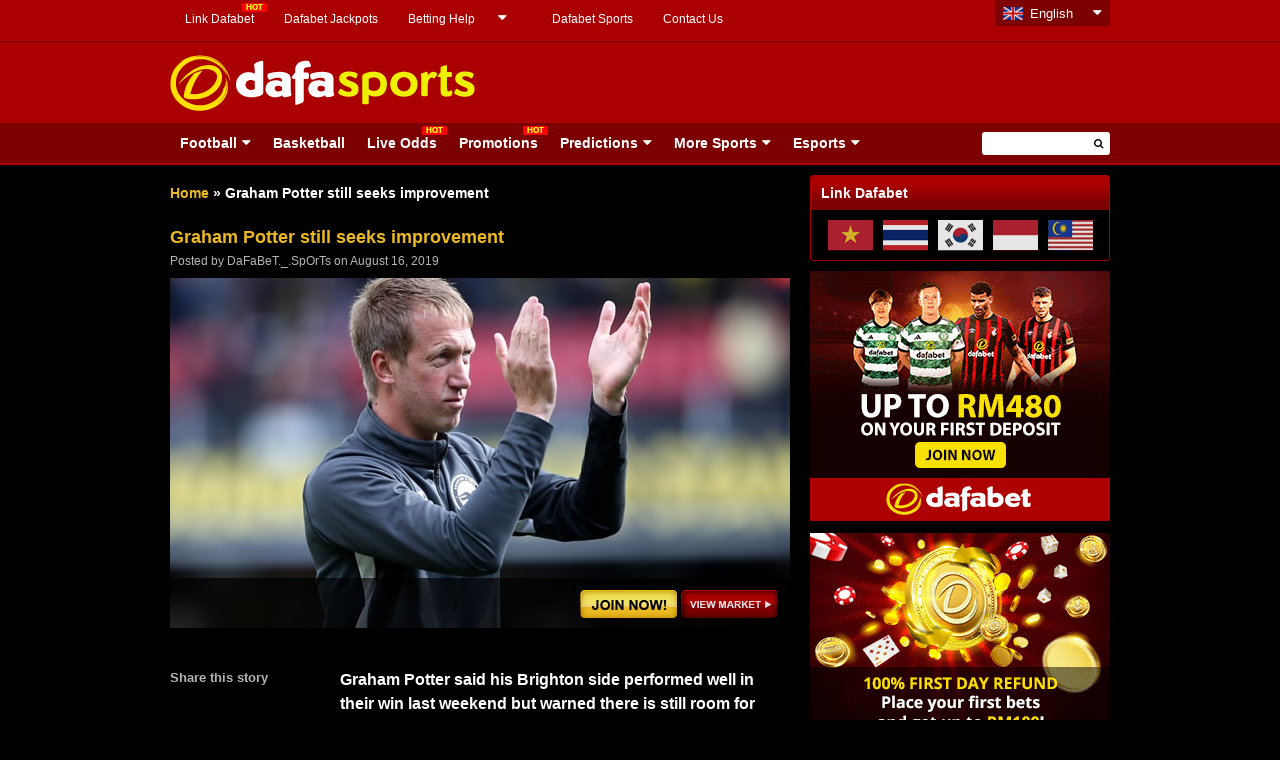

--- FILE ---
content_type: text/html; charset=UTF-8
request_url: https://dafabetsports.com/en/football/premier-league/brighton-and-hove-albion/graham-potter-still-seeks-improvement-100483.html
body_size: 19644
content:
<!doctype html>
<html lang="en-US" xmlns:fb="http://ogp.me/ns/fb#" class="no-js">
	<head>
		    	<!-- Global site tag (gtag.js) - Google Analytics -->
<script async src="https://www.googletagmanager.com/gtag/js?id=UA-109998180-1"></script>
<script>
  window.dataLayer = window.dataLayer || [];
  function gtag(){dataLayer.push(arguments);}
  gtag('js', new Date());

  gtag('config', 'UA-109998180-1');
</script>

<!-- Google tag (gtag.js) -->
<script async src="https://www.googletagmanager.com/gtag/js?id=G-RS44B0FHVM"></script>
<script>
  window.dataLayer = window.dataLayer || [];
  function gtag(){dataLayer.push(arguments);}
  gtag('js', new Date());

  gtag('config', 'G-RS44B0FHVM');
</script>

		<meta charset="UTF-8">
		

		<link href="//www.google-analytics.com" rel="dns-prefetch">
        <link href="https://dafabetsports.com/en/wp-content/themes/html5blank-child/img/favicon.ico" rel="shortcut icon">
        <link href="https://dafabetsports.com/en/wp-content/themes/html5blank-child/img/favicon.png" rel="apple-touch-icon-precomposed">

		<meta http-equiv="X-UA-Compatible" content="IE=edge,chrome=1">
		<meta name="viewport" content="width=device-width, initial-scale=1.0">

		<meta name='robots' content='index, follow, max-image-preview:large, max-snippet:-1, max-video-preview:-1' />

	<!-- This site is optimized with the Yoast SEO plugin v26.7 - https://yoast.com/wordpress/plugins/seo/ -->
	<title>Graham Potter still seeks improvement</title>
	<meta name="description" content="Graham Potter said his Brighton side performed well in their win last weekend but warned there is still room for improvement." />
	<link rel="canonical" href="https://dafabetsports.com/en/football/premier-league/brighton-and-hove-albion/graham-potter-still-seeks-improvement-100483.html" />
	<meta property="og:locale" content="en_US" />
	<meta property="og:type" content="article" />
	<meta property="og:title" content="Graham Potter still seeks improvement" />
	<meta property="og:description" content="Graham Potter said his Brighton side performed well in their win last weekend but warned there is still room for improvement." />
	<meta property="og:url" content="https://dafabetsports.com/en/football/premier-league/brighton-and-hove-albion/graham-potter-still-seeks-improvement-100483.html" />
	<meta property="og:site_name" content="Dafasports" />
	<meta property="article:publisher" content="https://dfgameplay.com/gjdnjr" />
	<meta property="article:published_time" content="2019-08-16T07:28:43+00:00" />
	<meta property="article:modified_time" content="2019-08-16T12:11:14+00:00" />
	<meta property="og:image" content="https://dafabetsports.com/en/wp-content/uploads/2019/08/Graham-Potter-Brighton-Hove-Albion-min.jpg" />
	<meta property="og:image:width" content="620" />
	<meta property="og:image:height" content="350" />
	<meta property="og:image:type" content="image/jpeg" />
	<meta name="author" content="DaFaBeT._.SpOrTs" />
	<meta name="twitter:card" content="summary_large_image" />
	<meta name="twitter:creator" content="@Dafabet" />
	<meta name="twitter:site" content="@Dafabet" />
	<meta name="twitter:label1" content="Written by" />
	<meta name="twitter:data1" content="DaFaBeT._.SpOrTs" />
	<meta name="twitter:label2" content="Est. reading time" />
	<meta name="twitter:data2" content="1 minute" />
	<script type="application/ld+json" class="yoast-schema-graph">{
	    "@context": "https://schema.org",
	    "@graph": [
	        {
	            "@type": "Article",
	            "@id": "https://dafabetsports.com/en/football/premier-league/brighton-and-hove-albion/graham-potter-still-seeks-improvement-100483.html#article",
	            "isPartOf": {
	                "@id": "https://dafabetsports.com/en/football/premier-league/brighton-and-hove-albion/graham-potter-still-seeks-improvement-100483.html"
	            },
	            "author": {
	                "name": "DaFaBeT._.SpOrTs",
	                "@id": "https://dafabetsports.com/en/#/schema/person/afbd03055134b7d303916a7b3f43f10a"
	            },
	            "headline": "Graham Potter still seeks improvement",
	            "datePublished": "2019-08-16T07:28:43+00:00",
	            "dateModified": "2019-08-16T12:11:14+00:00",
	            "mainEntityOfPage": {
	                "@id": "https://dafabetsports.com/en/football/premier-league/brighton-and-hove-albion/graham-potter-still-seeks-improvement-100483.html"
	            },
	            "wordCount": 291,
	            "publisher": {
	                "@id": "https://dafabetsports.com/en/#organization"
	            },
	            "image": {
	                "@id": "https://dafabetsports.com/en/football/premier-league/brighton-and-hove-albion/graham-potter-still-seeks-improvement-100483.html#primaryimage"
	            },
	            "thumbnailUrl": "https://dafabetsports.com/en/wp-content/uploads/2019/08/Graham-Potter-Brighton-Hove-Albion-min.jpg",
	            "articleSection": [
	                "Brighton and Hove Albion",
	                "Football",
	                "Premier League"
	            ],
	            "inLanguage": "en-US"
	        },
	        {
	            "@type": "WebPage",
	            "@id": "https://dafabetsports.com/en/football/premier-league/brighton-and-hove-albion/graham-potter-still-seeks-improvement-100483.html",
	            "url": "https://dafabetsports.com/en/football/premier-league/brighton-and-hove-albion/graham-potter-still-seeks-improvement-100483.html",
	            "name": "Graham Potter still seeks improvement",
	            "isPartOf": {
	                "@id": "https://dafabetsports.com/en/#website"
	            },
	            "primaryImageOfPage": {
	                "@id": "https://dafabetsports.com/en/football/premier-league/brighton-and-hove-albion/graham-potter-still-seeks-improvement-100483.html#primaryimage"
	            },
	            "image": {
	                "@id": "https://dafabetsports.com/en/football/premier-league/brighton-and-hove-albion/graham-potter-still-seeks-improvement-100483.html#primaryimage"
	            },
	            "thumbnailUrl": "https://dafabetsports.com/en/wp-content/uploads/2019/08/Graham-Potter-Brighton-Hove-Albion-min.jpg",
	            "datePublished": "2019-08-16T07:28:43+00:00",
	            "dateModified": "2019-08-16T12:11:14+00:00",
	            "description": "Graham Potter said his Brighton side performed well in their win last weekend but warned there is still room for improvement.",
	            "breadcrumb": {
	                "@id": "https://dafabetsports.com/en/football/premier-league/brighton-and-hove-albion/graham-potter-still-seeks-improvement-100483.html#breadcrumb"
	            },
	            "inLanguage": "en-US",
	            "potentialAction": [
	                {
	                    "@type": "ReadAction",
	                    "target": [
	                        "https://dafabetsports.com/en/football/premier-league/brighton-and-hove-albion/graham-potter-still-seeks-improvement-100483.html"
	                    ]
	                }
	            ]
	        },
	        {
	            "@type": "ImageObject",
	            "inLanguage": "en-US",
	            "@id": "https://dafabetsports.com/en/football/premier-league/brighton-and-hove-albion/graham-potter-still-seeks-improvement-100483.html#primaryimage",
	            "url": "https://dafabetsports.com/en/wp-content/uploads/2019/08/Graham-Potter-Brighton-Hove-Albion-min.jpg",
	            "contentUrl": "https://dafabetsports.com/en/wp-content/uploads/2019/08/Graham-Potter-Brighton-Hove-Albion-min.jpg",
	            "width": 620,
	            "height": 350,
	            "caption": "Graham-Potter-Brighton-&-Hove-Albion"
	        },
	        {
	            "@type": "BreadcrumbList",
	            "@id": "https://dafabetsports.com/en/football/premier-league/brighton-and-hove-albion/graham-potter-still-seeks-improvement-100483.html#breadcrumb",
	            "itemListElement": [
	                {
	                    "@type": "ListItem",
	                    "position": 1,
	                    "name": "Home",
	                    "item": "https://dafabetsports.com/en/"
	                },
	                {
	                    "@type": "ListItem",
	                    "position": 2,
	                    "name": "Graham Potter still seeks improvement"
	                }
	            ]
	        },
	        {
	            "@type": "WebSite",
	            "@id": "https://dafabetsports.com/en/#website",
	            "url": "https://dafabetsports.com/en/",
	            "name": "Dafasports",
	            "description": "Beyond the Headlines",
	            "publisher": {
	                "@id": "https://dafabetsports.com/en/#organization"
	            },
	            "potentialAction": [
	                {
	                    "@type": "SearchAction",
	                    "target": {
	                        "@type": "EntryPoint",
	                        "urlTemplate": "https://dafabetsports.com/en/?s={search_term_string}"
	                    },
	                    "query-input": {
	                        "@type": "PropertyValueSpecification",
	                        "valueRequired": true,
	                        "valueName": "search_term_string"
	                    }
	                }
	            ],
	            "inLanguage": "en-US"
	        },
	        {
	            "@type": "Person",
	            "@id": "https://dafabetsports.com/en/#/schema/person/afbd03055134b7d303916a7b3f43f10a",
	            "name": "DaFaBeT._.SpOrTs",
	            "image": {
	                "@type": "ImageObject",
	                "inLanguage": "en-US",
	                "@id": "https://dafabetsports.com/en/#/schema/person/image/",
	                "url": "https://secure.gravatar.com/avatar/15eda42e12297f453f4889bc15750665836ccd54d0cb84b3754fbfcee3ced051?s=96&d=mm&r=g",
	                "contentUrl": "https://secure.gravatar.com/avatar/15eda42e12297f453f4889bc15750665836ccd54d0cb84b3754fbfcee3ced051?s=96&d=mm&r=g",
	                "caption": "DaFaBeT._.SpOrTs"
	            },
	            "sameAs": [
	                "https://dafabetsports.com/en/"
	            ],
	            "url": "https://dafabetsports.com/en/author/dafabet-_-sports"
	        }
	    ]
	}</script>
	<!-- / Yoast SEO plugin. -->


<link rel='dns-prefetch' href='//widgetlogic.org' />
<link rel='dns-prefetch' href='//static.addtoany.com' />
<link rel='dns-prefetch' href='//code.jquery.com' />
<link rel="alternate" title="oEmbed (JSON)" type="application/json+oembed" href="https://dafabetsports.com/en/wp-json/oembed/1.0/embed?url=https%3A%2F%2Fdafabetsports.com%2Fen%2Ffootball%2Fpremier-league%2Fbrighton-and-hove-albion%2Fgraham-potter-still-seeks-improvement-100483.html" />
<link rel="alternate" title="oEmbed (XML)" type="text/xml+oembed" href="https://dafabetsports.com/en/wp-json/oembed/1.0/embed?url=https%3A%2F%2Fdafabetsports.com%2Fen%2Ffootball%2Fpremier-league%2Fbrighton-and-hove-albion%2Fgraham-potter-still-seeks-improvement-100483.html&#038;format=xml" />
	<style type="text/css">
	.wp-pagenavi{margin-left:auto !important; margin-right:auto; !important}
	</style>
  <style id='wp-img-auto-sizes-contain-inline-css' type='text/css'>
img:is([sizes=auto i],[sizes^="auto," i]){contain-intrinsic-size:3000px 1500px}
/*# sourceURL=wp-img-auto-sizes-contain-inline-css */
</style>
<style id='wp-emoji-styles-inline-css' type='text/css'>

	img.wp-smiley, img.emoji {
		display: inline !important;
		border: none !important;
		box-shadow: none !important;
		height: 1em !important;
		width: 1em !important;
		margin: 0 0.07em !important;
		vertical-align: -0.1em !important;
		background: none !important;
		padding: 0 !important;
	}
/*# sourceURL=wp-emoji-styles-inline-css */
</style>
<style id='wp-block-library-inline-css' type='text/css'>
:root{--wp-block-synced-color:#7a00df;--wp-block-synced-color--rgb:122,0,223;--wp-bound-block-color:var(--wp-block-synced-color);--wp-editor-canvas-background:#ddd;--wp-admin-theme-color:#007cba;--wp-admin-theme-color--rgb:0,124,186;--wp-admin-theme-color-darker-10:#006ba1;--wp-admin-theme-color-darker-10--rgb:0,107,160.5;--wp-admin-theme-color-darker-20:#005a87;--wp-admin-theme-color-darker-20--rgb:0,90,135;--wp-admin-border-width-focus:2px}@media (min-resolution:192dpi){:root{--wp-admin-border-width-focus:1.5px}}.wp-element-button{cursor:pointer}:root .has-very-light-gray-background-color{background-color:#eee}:root .has-very-dark-gray-background-color{background-color:#313131}:root .has-very-light-gray-color{color:#eee}:root .has-very-dark-gray-color{color:#313131}:root .has-vivid-green-cyan-to-vivid-cyan-blue-gradient-background{background:linear-gradient(135deg,#00d084,#0693e3)}:root .has-purple-crush-gradient-background{background:linear-gradient(135deg,#34e2e4,#4721fb 50%,#ab1dfe)}:root .has-hazy-dawn-gradient-background{background:linear-gradient(135deg,#faaca8,#dad0ec)}:root .has-subdued-olive-gradient-background{background:linear-gradient(135deg,#fafae1,#67a671)}:root .has-atomic-cream-gradient-background{background:linear-gradient(135deg,#fdd79a,#004a59)}:root .has-nightshade-gradient-background{background:linear-gradient(135deg,#330968,#31cdcf)}:root .has-midnight-gradient-background{background:linear-gradient(135deg,#020381,#2874fc)}:root{--wp--preset--font-size--normal:16px;--wp--preset--font-size--huge:42px}.has-regular-font-size{font-size:1em}.has-larger-font-size{font-size:2.625em}.has-normal-font-size{font-size:var(--wp--preset--font-size--normal)}.has-huge-font-size{font-size:var(--wp--preset--font-size--huge)}.has-text-align-center{text-align:center}.has-text-align-left{text-align:left}.has-text-align-right{text-align:right}.has-fit-text{white-space:nowrap!important}#end-resizable-editor-section{display:none}.aligncenter{clear:both}.items-justified-left{justify-content:flex-start}.items-justified-center{justify-content:center}.items-justified-right{justify-content:flex-end}.items-justified-space-between{justify-content:space-between}.screen-reader-text{border:0;clip-path:inset(50%);height:1px;margin:-1px;overflow:hidden;padding:0;position:absolute;width:1px;word-wrap:normal!important}.screen-reader-text:focus{background-color:#ddd;clip-path:none;color:#444;display:block;font-size:1em;height:auto;left:5px;line-height:normal;padding:15px 23px 14px;text-decoration:none;top:5px;width:auto;z-index:100000}html :where(.has-border-color){border-style:solid}html :where([style*=border-top-color]){border-top-style:solid}html :where([style*=border-right-color]){border-right-style:solid}html :where([style*=border-bottom-color]){border-bottom-style:solid}html :where([style*=border-left-color]){border-left-style:solid}html :where([style*=border-width]){border-style:solid}html :where([style*=border-top-width]){border-top-style:solid}html :where([style*=border-right-width]){border-right-style:solid}html :where([style*=border-bottom-width]){border-bottom-style:solid}html :where([style*=border-left-width]){border-left-style:solid}html :where(img[class*=wp-image-]){height:auto;max-width:100%}:where(figure){margin:0 0 1em}html :where(.is-position-sticky){--wp-admin--admin-bar--position-offset:var(--wp-admin--admin-bar--height,0px)}@media screen and (max-width:600px){html :where(.is-position-sticky){--wp-admin--admin-bar--position-offset:0px}}
/*wp_block_styles_on_demand_placeholder:69714415022cb*/
/*# sourceURL=wp-block-library-inline-css */
</style>
<style id='classic-theme-styles-inline-css' type='text/css'>
/*! This file is auto-generated */
.wp-block-button__link{color:#fff;background-color:#32373c;border-radius:9999px;box-shadow:none;text-decoration:none;padding:calc(.667em + 2px) calc(1.333em + 2px);font-size:1.125em}.wp-block-file__button{background:#32373c;color:#fff;text-decoration:none}
/*# sourceURL=/wp-includes/css/classic-themes.min.css */
</style>
<link rel='stylesheet' id='block-widget-css' href='https://dafabetsports.com/en/wp-content/plugins/widget-logic/block_widget/css/widget.css?ver=1768229494' media='all' />
<link rel='stylesheet' id='wp-components-css' href='https://dafabetsports.com/en/wp-includes/css/dist/components/style.min.css?ver=6.9' media='all' />
<link rel='stylesheet' id='wp-preferences-css' href='https://dafabetsports.com/en/wp-includes/css/dist/preferences/style.min.css?ver=6.9' media='all' />
<link rel='stylesheet' id='wp-block-editor-css' href='https://dafabetsports.com/en/wp-includes/css/dist/block-editor/style.min.css?ver=6.9' media='all' />
<link rel='stylesheet' id='popup-maker-block-library-style-css' href='https://dafabetsports.com/en/wp-content/plugins/popup-maker/dist/packages/block-library-style.css?ver=dbea705cfafe089d65f1' media='all' />
<link rel='stylesheet' id='cpsh-shortcodes-css' href='https://dafabetsports.com/en/wp-content/plugins/column-shortcodes//assets/css/shortcodes.css?ver=1.0.1' media='all' />
<link rel='stylesheet' id='social-widget-css' href='https://dafabetsports.com/en/wp-content/plugins/social-media-widget/social_widget.css?ver=6.9' media='all' />
<link rel='stylesheet' id='wp-polls-css' href='https://dafabetsports.com/en/wp-content/plugins/wp-polls/polls-css.css?ver=2.77.3' media='all' />
<style id='wp-polls-inline-css' type='text/css'>
.wp-polls .pollbar {
	margin: 1px;
	font-size: 13px;
	line-height: 15px;
	height: 15px;
	background-image: url('https://dafabetsports.com/en/wp-content/plugins/wp-polls/images/default_gradient/pollbg.gif');
	border: 1px solid #EFDADA;
}

/*# sourceURL=wp-polls-inline-css */
</style>
<link rel='stylesheet' id='normalize-css' href='https://dafabetsports.com/en/wp-content/themes/html5blank/normalize.css?ver=1.0' media='all' />
<link rel='stylesheet' id='html5blank-css' href='https://dafabetsports.com/en/wp-content/themes/html5blank/style.css?ver=1.0' media='all' />
<link rel='stylesheet' id='addtoany-css' href='https://dafabetsports.com/en/wp-content/plugins/add-to-any/addtoany.min.css?ver=1.16' media='all' />
<style id='addtoany-inline-css' type='text/css'>
.hentry-content pre {
    background-color: transparent !important;
}

.addtoany_list {
    display: inline-block;
}

.addtoany_list a, .widget .addtoany_list a {
    display: block ;
}
/*# sourceURL=addtoany-inline-css */
</style>
<link rel='stylesheet' id='wp-pagenavi-style-css' href='https://dafabetsports.com/en/wp-content/plugins/wp-pagenavi-style/css/black_red.css?ver=1.0' media='all' />
<script type="text/javascript" defer='defer' src="https://dafabetsports.com/en/wp-content/themes/html5blank/js/lib/conditionizr-4.3.0.min.js?ver=4.3.0" id="conditionizr-js"></script>
<script type="text/javascript" defer='defer' src="https://dafabetsports.com/en/wp-content/themes/html5blank/js/lib/modernizr-2.7.1.min.js?ver=2.7.1" id="modernizr-js"></script>
<script type="text/javascript" defer='defer' src="https://code.jquery.com/jquery-latest.min.js?ver=6.9" id="jquery-js"></script>
<script type="text/javascript" defer='defer' src="https://dafabetsports.com/en/wp-content/themes/html5blank/js/scripts.js?ver=1.0.0" id="html5blankscripts-js"></script>
<script type="text/javascript" id="addtoany-core-js-before">
/* <![CDATA[ */
window.a2a_config=window.a2a_config||{};a2a_config.callbacks=[];a2a_config.overlays=[];a2a_config.templates={};

//# sourceURL=addtoany-core-js-before
/* ]]> */
</script>
<script type="text/javascript" defer defer='defer' src="https://static.addtoany.com/menu/page.js" id="addtoany-core-js"></script>
<script type="text/javascript" defer defer='defer' src="https://dafabetsports.com/en/wp-content/plugins/add-to-any/addtoany.min.js?ver=1.1" id="addtoany-jquery-js"></script>
<script type="text/javascript" defer='defer' src="https://dafabetsports.com/en/wp-content/plugins/full-page-load/spin.min.js?ver=6.9" id="spin-js"></script>
<script type="text/javascript" id="fpl-js-extra">
/* <![CDATA[ */
var pluginpath = "https://dafabetsports.com/en/wp-content/plugins/full-page-load/";
//# sourceURL=fpl-js-extra
/* ]]> */
</script>
<script type="text/javascript" defer='defer' src="https://dafabetsports.com/en/wp-content/plugins/full-page-load/script.js?ver=6.9" id="fpl-js"></script>
<script type="text/javascript" defer='defer' src="https://dafabetsports.com/en/wp-content/plugins/related-posts-thumbnails/assets/js/front.min.js?ver=4.3.1" id="rpt_front_style-js"></script>
<script type="text/javascript" defer='defer' src="https://dafabetsports.com/en/wp-content/plugins/related-posts-thumbnails/assets/js/lazy-load.js?ver=4.3.1" id="rpt-lazy-load-js"></script>
<link rel="https://api.w.org/" href="https://dafabetsports.com/en/wp-json/" /><link rel="alternate" title="JSON" type="application/json" href="https://dafabetsports.com/en/wp-json/wp/v2/posts/100483" />  	<!--=================================================================================
  			Facebook Comment box header script
  			plugin url: http://plugin.rayhan.info/facebook-comment-box/
  	=================================================================================-->
  	<meta property="fb:app_id" content="503497726434049" />
	<div id="fb-root"></div>
	<script>(function(d, s, id) {
	  var js, fjs = d.getElementsByTagName(s)[0];
	  if (d.getElementById(id)) return;
	  js = d.createElement(s); js.id = id;
	  js.src = "//connect.facebook.net/en_US/sdk.js#xfbml=1&version=v2.5&appId=503497726434049";
	  fjs.parentNode.insertBefore(js, fjs);
	}(document, 'script', 'facebook-jssdk'));

	</script>
	<!-- Facebook comment box style -->
	<style>
		.fbcb_leave_cmnt_label{
			padding: 15px;
			font-weight: bold;
			font-size: 35px;
			text-align: left;
			color: #000;
		}
		.fbcb_container{
			padding: 0 !important;
			background-color: #0a0a0a;
			background-image: url();
			background-repeat: repeat;
			background-position: top center;
			background-attachment: scroll;
			background-size: auto;
		}
		.fb-comments{
			padding: 0 !important;
			background-color: #0a0a0a;
			background-image: url();
			background-repeat: repeat;
			background-position: top center;
			background-attachment: scroll;
			background-size: auto;
		}
	</style>
	<!--
			Facebook Comment Box
	=================================================================================-->

  	        <style>
            #related_posts_thumbnails li {
                border-right: 1px solid #1b1b1b;
                background-color: #1b1b1b            }

            #related_posts_thumbnails li:hover {
                background-color: #000000;
            }

            .relpost_content {
                font-size: 13px;
                color: #b4b4b4;
            }

            .relpost-block-single {
                background-color: #1b1b1b;
                border-right: 1px solid #1b1b1b;
                border-left: 1px solid #1b1b1b;
                margin-right: -1px;
            }

            .relpost-block-single:hover {
                background-color: #000000;
            }
        </style>

        	<style type="text/css">
	 .wp-pagenavi
	{
		font-size:12px !important;
	}
	</style>
	
		<link rel="alternate" href="https://dafabetsports.com/en/" hreflang="en-my" />
		<link rel="alternate" href="https://dafabetsports.com/en" hreflang="en-gb" />
		<link rel="alternate" href="https://th.dafabetsports.com/" hreflang="th-th" />
		<link rel="alternate" href="https://dafabetsports.com/" hreflang="en-ke" />
		<link rel="alternate" href="https://vn.dafabetsports.com/" hreflang="vi-vn" />
		<link rel="alternate" href="https://in.dafabetsports.com" hreflang="hi-in" />
		<link rel="alternate" href="https://in.dafabetsports.com" hreflang="en-in" />
		<link rel="alternate" href="https://id.dafabetsports.com/" hreflang="id-id" />
		<link rel="alternate" href="https://kr.dafabetsports.com/" hreflang="ko-kr" />

				<link rel="stylesheet" type="text/css" href="https://dafabetsports.com/en/wp-content/themes/html5blank-child/style.css" />
		<link rel="stylesheet" type="text/css" href="https://dafabetsports.com/en/wp-content/themes/html5blank-child/css/responsive.css" />
		<link rel="stylesheet" type="text/css" href="https://dafabetsports.com/en/wp-content/themes/html5blank-child/css/lang-switcher.css" />
		<link rel="stylesheet" type="text/css" href="https://dafabetsports.com/en/wp-content/themes/html5blank-child/css/hover-min.css" />
		<link rel="stylesheet" type="text/css" href="https://dafabetsports.com/en/wp-content/themes/html5blank-child/css/cube.css" />

		<!-- For FIFA Pages -->
		<link rel="stylesheet" type="text/css" href="https://dafabetsports.com/en/wp-content/themes/html5blank-child/css/jquery.bxslider.css" />
		<link rel="stylesheet" type="text/css" href="https://dafabetsports.com/en/wp-content/themes/html5blank-child/css/jquery-ui-1.10.4.custom.css" />
		<link rel="stylesheet" type="text/css" href="https://dafabetsports.com/en/wp-content/themes/html5blank-child/css/jquery.ennui.contentslider.css" />
		<link rel="stylesheet" type="text/css" href="https://dafabetsports.com/en/wp-content/themes/html5blank-child/css/camera.css" />
		<link rel="stylesheet" type="text/css" href="https://dafabetsports.com/en/wp-content/themes/html5blank-child/fifa-style.css" />
		<!--/ For FIFA Pages -->

		<!-- JQuery -->
	    <script src="https://dafabetsports.com/en/wp-content/themes/html5blank-child/js/jquery-1.11.1.min.js"></script>
		<!-- <script src="https://dafabetsports.com/en/wp-content/themes/html5blank-child/js/jquery-3.3.1.min.js"></script> -->

		<!-- Font Awesome -->
		<link rel="stylesheet" type="text/css" href="https://dafabetsports.com/en/wp-content/themes/html5blank-child/css/font-awesome/css/font-awesome.min.css" />

		<script src="https://dafabetsports.com/en/wp-content/themes/html5blank-child/js/scripts.js"></script>

		<!-- Modernizr -->
  		<script src="https://dafabetsports.com/en/wp-content/themes/html5blank-child/js/modernizr.js"></script>

		<!-- FlexSlider -->
		<link rel="stylesheet" href="https://dafabetsports.com/en/wp-content/themes/html5blank-child/js/flexslider/flexslider.css" type="text/css" media="screen" />
  		<script defer src="https://dafabetsports.com/en/wp-content/themes/html5blank-child/js/flexslider/jquery.flexslider.min.js"></script>

  		<!-- Optional FlexSlider Additions -->
	    <script src="https://dafabetsports.com/en/wp-content/themes/html5blank-child/js/flexslider/jquery.easing.js"></script>
	    <script src="https://dafabetsports.com/en/wp-content/themes/html5blank-child/js/flexslider/jquery.mousewheel.js"></script>

        <script src="https://dafabetsports.com/en/wp-content/themes/html5blank-child/js/ma5-mobile-menu.js"></script>
        <link href="https://dafabetsports.com/en/wp-content/themes/html5blank-child/css/ma5-mobile-menu.css" rel="stylesheet" type="text/css">

        <!-- For FIFA Pages -->
		<script src="https://dafabetsports.com/en/wp-content/themes/html5blank-child/js/jquery.bxslider.min.js"></script>
		<script src="https://dafabetsports.com/en/wp-content/themes/html5blank-child/js/jquery-ui-1.10.4.custom.js"></script>
		<script src="https://dafabetsports.com/en/wp-content/themes/html5blank-child/js/jquery.ennui.contentslider.js"></script>
		<script src="https://dafabetsports.com/en/wp-content/themes/html5blank-child/js/camera.min.js"></script>
		<script src="https://dafabetsports.com/en/wp-content/themes/html5blank-child/js/jquery.easing.1.3.js"></script>
		<!--/ For FIFA Pages -->

		<!-- Responsive Carousel -->
	    <script src="https://dafabetsports.com/en/wp-content/themes/html5blank-child/js/responsiveCarousel.min.js"></script>

		<script src="https://dafabetsports.com/en/wp-content/themes/html5blank-child/js/custom.js?v=1.0.2"></script>

		<script src="https://dafabetsports.com/en/wp-content/themes/html5blank-child/js/send_mail.js"></script>

        	</head>

		<body class="wp-singular post-template-default single single-post postid-100483 single-format-standard wp-theme-html5blank wp-child-theme-html5blank-child geoip-continent-NA geoip-country-US graham-potter-still-seeks-improvement">
	<!--
	* @Modified 2017-01-30 MT 98
	* @Modified 2017-08-23 VM WOM-1330
	* @Modified 2017-08-23 VM WOM-1368
	* @Modified 2017-09-27 CA 1810
	* @Modified 2017-10-05 CA 1913
	* @Modified 2018-01-23 APS 3071
	-->
	

		

						<a class="box-link"  href="https://dafa07.net/DFBSPMY-1?btag=625071&utm_source=625071&utm_campaign=BG4" rel="nofollow"></a>
		
			<!-- header -->
			<header class="header clear" role="banner">
				
				<div class="header-top clear">
					<div class="wrapper">
												<div id="top-menu">
							<nav class="desktop-content">
								<ul id="menu-top-menu" class="menu"><li id="menu-item-48872" class="with-hot-icon menu-item menu-item-type-custom menu-item-object-custom menu-item-48872"><a href="https://dafabetsports.com/en/link-dafabet-vietnam-thailand-indonesia-korea-malaysia-india">Link Dafabet</a></li>
<li id="menu-item-59964" class="menu-item menu-item-type-custom menu-item-object-custom menu-item-59964"><a href="https://dafabetjackpots.com/?btag=625071">Dafabet Jackpots</a></li>
<li id="menu-item-3673" class="menu-item menu-item-type-post_type menu-item-object-page menu-item-has-children menu-item-3673"><a href="https://dafabetsports.com/en/betting-help">Betting Help</a>
<ul class="sub-menu">
	<li id="menu-item-3676" class="menu-item menu-item-type-post_type menu-item-object-page menu-item-3676"><a href="https://dafabetsports.com/en/betting-help/guide">Betting Guide</a></li>
	<li id="menu-item-1047" class="menu-item menu-item-type-post_type menu-item-object-page menu-item-1047"><a href="https://dafabetsports.com/en/responsible-betting">Responsible Betting</a></li>
</ul>
</li>
<li id="menu-item-1046" class="menu-item menu-item-type-post_type menu-item-object-page menu-item-1046"><a href="https://dafabetsports.com/en/dafabet">Dafabet Sports</a></li>
<li id="menu-item-1048" class="menu-item menu-item-type-post_type menu-item-object-page menu-item-1048"><a href="https://dafabetsports.com/en/contact-us">Contact Us</a></li>
</ul>							</nav>

														<div class="mobile-content">
								<nav id="top-menu-nav">
									<ul id="menu-top-menu-1" class="menu"><li><a href="https://dafabetsports.com/en/link-dafabet-vietnam-thailand-indonesia-korea-malaysia-india">Link Dafabet</a></li>
<li><a href="https://dafabetjackpots.com/?btag=625071">Dafabet Jackpots</a></li>
<li><a href="https://dafabetsports.com/en/betting-help">Betting Help</a>
<ul>
	<li><a href="https://dafabetsports.com/en/betting-help/guide">Betting Guide</a></li>
	<li><a href="https://dafabetsports.com/en/responsible-betting">Responsible Betting</a></li>
</ul>
</li>
<li><a href="https://dafabetsports.com/en/dafabet">Dafabet Sports</a></li>
<li><a href="https://dafabetsports.com/en/contact-us">Contact Us</a></li>
</ul>								</nav>
								<i class="fa fa-caret-down" aria-hidden="true"></i>
							</div>
													</div>
												<div id="lang-switcher" class="ui-dropdown-list">
							<p class="ui-dropdown-list-trigger curr"><strong>English</strong></p>
			                <ul>
			                   	
					    		<li><a href="//www.tiyudafa.com/" title="" class="ch">Chinese</a></li>
			                    <li><a href="//th.dafabetsports.com/" title="" class="th">Thai</a></li>
			                    <li><a href="//vn.dafabetsports.com/" title="" class="vn">Tiếng Việt</a></li>
					    		<li><a href="//id.dafabetsports.com/" title="" class="id">Bahasa Indo</a></li>
					    		<li><a href="//kr.dafabetsports.com/" title="" class="kr">한국어</a></li>
					    		<li><a href="//in.dafabetsports.com/" title="" class="in">Hindi</a></li>
					    							    		<li><a href="//dafabetsports.com/" title="" class="ke">Kenya</a></li>
					    					                </ul>
						</div>
					</div>
				</div>

				<div class="header-middle clear">
					<div class="wrapper">

						<!-- Desktop -->
						<div class="desktop-content">
							<div class="logo">
								<a href="https://dafabetsports.com/en">
									<img src="https://dafabetsports.com/en/wp-content/themes/html5blank-child/img/dafasports-logo.png" alt="Dafabet Sports, Football Live Odds" class="logo-img">
								</a>
							</div>

														<div class="header-banner">
																																    							<div class="banner"></div>
    														</div>
													</div>
						<!-- /Desktop -->

						<!-- Mobile -->
						<div class="mobile-content">
							<div class="mobile-navigation clear" id="column-1">
								<nav class="ma5-menu-mobile">
									 <div class="ma5-menu-header">
								        <a class="btn btn-primary ma5-toggle-menu">
								        	<i class="fa fa-bars" aria-hidden="true"></i>
								        </a>
								    </div>
									<ul id="menu-navigation" class="ma5-ul"><li><a href="https://dafabetsports.com/en/football">Football</a>
<ul>
	<li><a href="https://dafabetsports.com/en/football/premier-league">Premier League</a>
	<ul>
		<li><a href="https://dafabetsports.com/en/football/premier-league/arsenal">Arsenal</a></li>
		<li><a href="https://dafabetsports.com/en/football/premier-league/afc-bournemouth">AFC Bournemouth</a></li>
		<li><a href="https://dafabetsports.com/en/football/premier-league/aston-villa">Aston Villa</a></li>
		<li><a href="https://dafabetsports.com/en/football/premier-league/burnley">Burnley</a></li>
		<li><a href="https://dafabetsports.com/en/football/premier-league/brighton-and-hove-albion">Brighton and Hove Albion</a></li>
		<li><a href="https://dafabetsports.com/en/football/premier-league/chelsea">Chelsea</a></li>
		<li><a href="https://dafabetsports.com/en/football/premier-league/crystal-palace">Crystal Palace</a></li>
		<li><a href="https://dafabetsports.com/en/football/premier-league/everton">Everton</a></li>
		<li><a href="https://dafabetsports.com/en/football/championship/fulham">Fulham</a></li>
		<li><a href="https://dafabetsports.com/en/football/premier-league/leicester-city">Leicester City</a></li>
		<li><a href="https://dafabetsports.com/en/football/championship/leeds-united">Leeds United</a></li>
		<li><a href="https://dafabetsports.com/en/football/premier-league/liverpool">Liverpool</a></li>
		<li><a href="https://dafabetsports.com/en/football/premier-league/manchester-city">Manchester City</a></li>
		<li><a href="https://dafabetsports.com/en/football/premier-league/manchester-united">Manchester United</a></li>
		<li><a href="https://dafabetsports.com/en/football/premier-league/newcastle-united">Newcastle United</a></li>
		<li><a href="https://dafabetsports.com/en/football/premier-league/southampton">Southampton</a></li>
		<li><a href="https://dafabetsports.com/en/football/premier-league/sheffield-united">Sheffield United</a></li>
		<li><a href="https://dafabetsports.com/en/football/premier-league/tottenham-hotspur">Tottenham Hotspur</a></li>
		<li><a href="https://dafabetsports.com/en/football/premier-league/watford">Watford</a></li>
		<li><a href="https://dafabetsports.com/en/football/premier-league/west-ham-united">West Ham United</a></li>
		<li><a href="https://dafabetsports.com/en/football/premier-league/wolverhampton-wanderers">Wolverhampton Wanderers</a></li>
	</ul>
</li>
	<li><a href="https://dafabetsports.com/en/football/champions-league">Champions League</a></li>
	<li><a href="https://dafabetsports.com/en/football/europa-league">Europa League</a></li>
	<li><a href="https://dafabetsports.com/en/football/fa-cup">FA Cup</a></li>
	<li><a href="https://dafabetsports.com/en/football/championship">Championship</a>
	<ul>
		<li><a href="https://dafabetsports.com/en/football/championship/barnsley">Barnsley</a></li>
		<li><a href="https://dafabetsports.com/en/football/championship/blackburn-rovers">Blackburn Rovers</a></li>
		<li><a href="https://dafabetsports.com/en/football/championship/birmingham-city">Birmingham City</a></li>
		<li><a href="https://dafabetsports.com/en/football/championship/brentford">Brentford</a></li>
		<li><a href="https://dafabetsports.com/en/football/championship/bristol-city">Bristol City</a></li>
		<li><a href="https://dafabetsports.com/en/football/english-league-one/bolton-wanderers">ipswitch</a></li>
		<li><a href="https://dafabetsports.com/en/football/championship/cardiff-city">Cardiff City</a></li>
		<li><a href="https://dafabetsports.com/en/football/championship/charlton-athletic">Charlton Athletic</a></li>
		<li><a href="https://dafabetsports.com/en/football/championship/derby-county">Derby County</a></li>
		<li><a href="https://dafabetsports.com/en/football/championship/huddersfield-town">Huddersfield Town</a></li>
		<li><a href="https://dafabetsports.com/en/football/championship/hull-city">Hull City</a></li>
		<li><a href="https://dafabetsports.com/en/football/championship/middlesbrough">Middlesbrough</a></li>
		<li><a href="https://dafabetsports.com/en/football/championship/norwich-city">Norwich City</a></li>
		<li><a href="https://dafabetsports.com/en/football/premier-league/newcastle-united">Newcastle United</a></li>
		<li><a href="https://dafabetsports.com/en/football/championship/nottingham-forest">Nottingham Forest</a></li>
		<li><a href="https://dafabetsports.com/en/football/championship/queens-park-rangers">Queens Park Rangers</a></li>
		<li><a href="https://dafabetsports.com/en/football/championship/reading">Reading</a></li>
		<li><a href="https://dafabetsports.com/en/football/championship/sheffield-wednesday">Sheffield Wednesday</a></li>
		<li><a href="https://dafabetsports.com/en/football/championship/swansea-city">Swansea City</a></li>
		<li><a href="https://dafabetsports.com/en/football/championship/stoke-city">Stoke City</a></li>
		<li><a href="https://dafabetsports.com/en/football/championship/west-bromwich-albion">West Bromwich Albion</a></li>
	</ul>
</li>
	<li><a href="https://dafabetsports.com/en/football/la-liga">La liga</a>
	<ul>
		<li><a href="https://dafabetsports.com/en/football/la-liga/athletic-bilbao">Athletic Bilbao</a></li>
		<li><a href="https://dafabetsports.com/en/football/la-liga/atletico-madrid">Atletico Madrid</a></li>
		<li><a href="https://dafabetsports.com/en/football/la-liga/barcelona">Barcelona</a></li>
		<li><a href="https://dafabetsports.com/en/football/la-liga/cadiz">Cadiz CF</a></li>
		<li><a href="https://dafabetsports.com/en/football/la-liga/celta-vigo">Celta Vigo</a></li>
		<li><a href="https://dafabetsports.com/en/football/la-liga/espanyol">Espanyol</a></li>
		<li><a href="https://dafabetsports.com/en/football/la-liga/granada">Granada</a></li>
		<li><a href="https://dafabetsports.com/en/football/la-liga/real-betis">Real Betis</a></li>
		<li><a href="https://dafabetsports.com/en/football/la-liga/real-madrid">Real Madrid</a></li>
		<li><a href="https://dafabetsports.com/en/football/la-liga/real-sociedad">Real Sociedad</a></li>
		<li><a href="https://dafabetsports.com/en/football/la-liga/sevilla">Sevilla</a></li>
	</ul>
</li>
	<li><a href="https://dafabetsports.com/en/football/bundesliga">Bundesliga</a>
	<ul>
		<li><a href="https://dafabetsports.com/en/football/bundesliga/fc-augsburg">FC Augsburg</a></li>
		<li><a href="https://dafabetsports.com/en/football/bundesliga/bayer-leverkusen">Bayer Leverkusen</a></li>
		<li><a href="https://dafabetsports.com/en/football/bundesliga/bayern-munich">Bayern Munich</a></li>
		<li><a href="https://dafabetsports.com/en/football/bundesliga/borussia-dortmund">Borussia Dortmund</a></li>
		<li><a href="https://dafabetsports.com/en/football/bundesliga/borussia-monchengladbach">Borussia Mönchengladbach</a></li>
		<li><a href="https://dafabetsports.com/en/football/bundesliga/fc-koln">FC Köln</a></li>
		<li><a href="https://dafabetsports.com/en/football/bundesliga/schalke-04">Schalke 04</a></li>
		<li><a href="https://dafabetsports.com/en/football/bundesliga/wolfsburg">VfL Wolfsburg</a></li>
	</ul>
</li>
	<li><a href="https://dafabetsports.com/en/football/ligue-1">French Ligue 1</a>
	<ul>
		<li><a href="https://dafabetsports.com/en/football/ligue-1/bordeaux">FC Bordeaux</a></li>
		<li><a href="https://dafabetsports.com/en/football/ligue-1/lille">LOSC Lille</a></li>
		<li><a href="https://dafabetsports.com/en/football/ligue-1/lyon">Olympique Lyonnais</a></li>
		<li><a href="https://dafabetsports.com/en/football/ligue-1/olympique-de-marseille">Olympique de Marseille</a></li>
		<li><a href="https://dafabetsports.com/en/football/ligue-1/monaco">AS Monaco FC</a></li>
		<li><a href="https://dafabetsports.com/en/football/ligue-1/montpellier">Montpellier HSC</a></li>
		<li><a href="https://dafabetsports.com/en/football/ligue-1/nantes">FC Nantes</a></li>
		<li><a href="https://dafabetsports.com/en/football/ligue-1/nice">OGC Nice</a></li>
		<li><a href="https://dafabetsports.com/en/football/ligue-1/paris-saint-germain">Paris Saint-Germain</a></li>
		<li><a href="https://dafabetsports.com/en/football/ligue-1/saint-etienne">AS Saint-Étienne</a></li>
		<li><a href="https://dafabetsports.com/en/football/ligue-1/toulouse">Toulouse FC</a></li>
	</ul>
</li>
	<li><a href="https://dafabetsports.com/en/football/english-league-one">League One</a>
	<ul>
		<li><a href="https://dafabetsports.com/en/bolton-wanderers">Bolton Wanderers</a></li>
		<li><a href="https://dafabetsports.com/en/football/english-league-one/ipswich-town">Ipswich Town</a></li>
		<li><a href="https://dafabetsports.com/en/football/english-league-one/sunderland">Sunderland</a></li>
	</ul>
</li>
	<li><a href="https://dafabetsports.com/en/football/primeira-liga">Primeira Liga</a></li>
	<li><a href="https://dafabetsports.com/en/football/scottish-premiership">Scottish Premiership</a>
	<ul>
		<li><a href="https://dafabetsports.com/en/football/scottish-premiership/celtic">Celtic</a></li>
		<li><a href="https://dafabetsports.com/en/football/scottish-premiership/rangers">Rangers</a></li>
	</ul>
</li>
	<li><a href="https://dafabetsports.com/en/football/serie-a">Italian Serie A</a>
	<ul>
		<li><a href="https://dafabetsports.com/en/football/serie-a/fiorentina">Fiorentina</a></li>
		<li><a href="https://dafabetsports.com/en/football/serie-a/juventus">Juventus</a></li>
		<li><a href="https://dafabetsports.com/en/football/serie-a/lazio">Lazio</a></li>
		<li><a href="https://dafabetsports.com/en/football/serie-a/ac-milan">AC Milan</a></li>
		<li><a href="https://dafabetsports.com/en/football/serie-a/napoli">Napoli</a></li>
		<li><a href="https://dafabetsports.com/en/football/serie-a/roma">AS Roma</a></li>
		<li><a href="https://dafabetsports.com/en/football/serie-a/sampdoria">Sampdoria</a></li>
	</ul>
</li>
	<li><a href="https://dafabetsports.com/en/football/wc-2022">WC 2022</a></li>
</ul>
</li>
<li><a href="https://dafabetsports.com/en/basketball">Basketball</a></li>
<li><a href="https://dafabetsports.com/en/sports-odds">Live Odds</a></li>
<li><a href="https://dafabetsports.com/en/betting-promotions">Promotions</a></li>
<li><a href="https://dafabetsports.com/en/football-predictions">Predictions</a>
<ul>
	<li><a href="https://dafabetsports.com/en/league-standings">League Standings</a></li>
	<li><a href="https://dafabetsports.com/en/featured-articles">Featured Articles</a></li>
</ul>
</li>
<li><a href="https://dafabetsports.com/en/more-sports">More Sports</a>
<ul>
	<li><a href="https://dafabetsports.com/en/athletics">Athletics</a></li>
	<li><a href="https://dafabetsports.com/en/boxing">Boxing</a></li>
	<li><a href="https://dafabetsports.com/en/formula1">F1</a></li>
	<li><a href="https://dafabetsports.com/en/cricket">Cricket</a></li>
	<li><a href="https://dafabetsports.com/en/cycling">Cycling</a></li>
	<li><a href="https://dafabetsports.com/en/golf">Golf</a></li>
	<li><a href="https://dafabetsports.com/en/horse-racing">Horse Racing</a>
	<ul>
		<li><a href="https://dafabetsports.com/en/horse-racing/grand-national">Grand National</a></li>
		<li><a href="https://dafabetsports.com/en/horse-racing/us-triple-crown-horse-racing">US triple Crown</a></li>
	</ul>
</li>
	<li><a href="https://dafabetsports.com/en/mma">MMA</a>
	<ul>
		<li><a href="https://dafabetsports.com/en/mma/bellator-mma">Bellator MMA</a></li>
		<li><a href="https://dafabetsports.com/en/mma/invicta-fc">Invicta FC</a></li>
		<li><a href="https://dafabetsports.com/en/mma/one-championship">ONE Championship</a></li>
		<li><a href="https://dafabetsports.com/en/mma/ufc">UFC</a></li>
		<li><a href="https://dafabetsports.com/en/mma/world-series-of-fighting">World Series of Fighting</a></li>
	</ul>
</li>
	<li><a href="https://dafabetsports.com/en/rugby">Rugby</a>
	<ul>
		<li><a href="https://dafabetsports.com/en/rugby/rugby-league">Rugby League</a></li>
		<li><a href="https://dafabetsports.com/en/rugby-union">Rugby Union</a></li>
	</ul>
</li>
	<li><a href="https://dafabetsports.com/en/tennis">Tennis</a></li>
	<li><a href="https://dafabetsports.com/en/snooker">Snooker</a></li>
</ul>
</li>
<li><a href="https://en.dafaesports.com/">Esports</a>
<ul>
	<li><a href="https://dfgameplay.com/gjdnuw">Free Member</a></li>
</ul>
</li>
</ul>								</nav>
							</div>

							<div class="logo clear" id="column-2">
								<a href="https://dafabetsports.com/en">
									<img src="https://dafabetsports.com/en/wp-content/themes/html5blank-child/img/dafasports-logo.png" alt="Dafabet Sports, Football Live Odds" class="logo-img">
								</a>
							</div>

							<div class="search-icon clear" id="column-3">
								<a href="#" id="toggle-search-box-btn">
									<i class="fa fa-search" aria-hidden="true"></i>
								</a>
							</div>
						</div>
						<!-- /Mobile -->

					</div>
				</div>

				<div class="main-menu clear">
					<div class="wrapper">
						<div class="menu-navigation" id="navigation">
							<ul id="menu-navigation-1" class="menu"><li id="menu-item-9965" class="menu-item menu-item-type-taxonomy menu-item-object-category current-post-ancestor current-menu-parent current-post-parent menu-item-has-children menu-item-9965"><a href="https://dafabetsports.com/en/football">Football</a>
<ul class="sub-menu">
	<li id="menu-item-10" class="menu-item menu-item-type-taxonomy menu-item-object-category current-post-ancestor current-menu-parent current-post-parent menu-item-has-children menu-item-10"><a href="https://dafabetsports.com/en/football/premier-league">Premier League</a>
	<ul class="sub-menu">
		<li id="menu-item-8723" class="menu-item menu-item-type-taxonomy menu-item-object-category menu-item-8723"><a href="https://dafabetsports.com/en/football/premier-league/arsenal">Arsenal</a></li>
		<li id="menu-item-4674" class="menu-item menu-item-type-taxonomy menu-item-object-category menu-item-4674"><a href="https://dafabetsports.com/en/football/premier-league/afc-bournemouth">AFC Bournemouth</a></li>
		<li id="menu-item-8112" class="menu-item menu-item-type-taxonomy menu-item-object-category menu-item-8112"><a href="https://dafabetsports.com/en/football/premier-league/aston-villa">Aston Villa</a></li>
		<li id="menu-item-4679" class="menu-item menu-item-type-taxonomy menu-item-object-category menu-item-4679"><a href="https://dafabetsports.com/en/football/premier-league/burnley">Burnley</a></li>
		<li id="menu-item-4678" class="menu-item menu-item-type-taxonomy menu-item-object-category current-post-ancestor current-menu-parent current-post-parent menu-item-4678"><a href="https://dafabetsports.com/en/football/premier-league/brighton-and-hove-albion">Brighton and Hove Albion</a></li>
		<li id="menu-item-8777" class="menu-item menu-item-type-taxonomy menu-item-object-category menu-item-8777"><a href="https://dafabetsports.com/en/football/premier-league/chelsea">Chelsea</a></li>
		<li id="menu-item-8780" class="menu-item menu-item-type-taxonomy menu-item-object-category menu-item-8780"><a href="https://dafabetsports.com/en/football/premier-league/crystal-palace">Crystal Palace</a></li>
		<li id="menu-item-8833" class="menu-item menu-item-type-taxonomy menu-item-object-category menu-item-8833"><a href="https://dafabetsports.com/en/football/premier-league/everton">Everton</a></li>
		<li id="menu-item-9163" class="menu-item menu-item-type-taxonomy menu-item-object-category menu-item-9163"><a href="https://dafabetsports.com/en/football/championship/fulham">Fulham</a></li>
		<li id="menu-item-4706" class="menu-item menu-item-type-taxonomy menu-item-object-category menu-item-4706"><a href="https://dafabetsports.com/en/football/premier-league/leicester-city">Leicester City</a></li>
		<li id="menu-item-4705" class="menu-item menu-item-type-taxonomy menu-item-object-category menu-item-4705"><a href="https://dafabetsports.com/en/football/championship/leeds-united">Leeds United</a></li>
		<li id="menu-item-8823" class="menu-item menu-item-type-taxonomy menu-item-object-category menu-item-8823"><a href="https://dafabetsports.com/en/football/premier-league/liverpool">Liverpool</a></li>
		<li id="menu-item-8940" class="menu-item menu-item-type-taxonomy menu-item-object-category menu-item-8940"><a href="https://dafabetsports.com/en/football/premier-league/manchester-city">Manchester City</a></li>
		<li id="menu-item-8982" class="menu-item menu-item-type-taxonomy menu-item-object-category menu-item-8982"><a href="https://dafabetsports.com/en/football/premier-league/manchester-united">Manchester United</a></li>
		<li id="menu-item-102070" class="menu-item menu-item-type-custom menu-item-object-custom menu-item-102070"><a href="https://dafabetsports.com/en/football/premier-league/newcastle-united">Newcastle United</a></li>
		<li id="menu-item-2038" class="menu-item menu-item-type-taxonomy menu-item-object-category menu-item-2038"><a href="https://dafabetsports.com/en/football/premier-league/southampton">Southampton</a></li>
		<li id="menu-item-102068" class="menu-item menu-item-type-taxonomy menu-item-object-category menu-item-102068"><a href="https://dafabetsports.com/en/football/premier-league/sheffield-united">Sheffield United</a></li>
		<li id="menu-item-9027" class="menu-item menu-item-type-taxonomy menu-item-object-category menu-item-9027"><a href="https://dafabetsports.com/en/football/premier-league/tottenham-hotspur">Tottenham Hotspur</a></li>
		<li id="menu-item-9043" class="menu-item menu-item-type-taxonomy menu-item-object-category menu-item-9043"><a href="https://dafabetsports.com/en/football/premier-league/watford">Watford</a></li>
		<li id="menu-item-9177" class="menu-item menu-item-type-taxonomy menu-item-object-category menu-item-9177"><a href="https://dafabetsports.com/en/football/premier-league/west-ham-united">West Ham United</a></li>
		<li id="menu-item-91797" class="menu-item menu-item-type-taxonomy menu-item-object-category menu-item-91797"><a href="https://dafabetsports.com/en/football/premier-league/wolverhampton-wanderers">Wolverhampton Wanderers</a></li>
	</ul>
</li>
	<li id="menu-item-8" class="menu-item menu-item-type-taxonomy menu-item-object-category menu-item-8"><a href="https://dafabetsports.com/en/football/champions-league">Champions League</a></li>
	<li id="menu-item-8685" class="menu-item menu-item-type-taxonomy menu-item-object-category menu-item-8685"><a href="https://dafabetsports.com/en/football/europa-league">Europa League</a></li>
	<li id="menu-item-1975" class="menu-item menu-item-type-taxonomy menu-item-object-category menu-item-1975"><a href="https://dafabetsports.com/en/football/fa-cup">FA Cup</a></li>
	<li id="menu-item-9427" class="menu-item menu-item-type-taxonomy menu-item-object-category menu-item-has-children menu-item-9427"><a href="https://dafabetsports.com/en/football/championship">Championship</a>
	<ul class="sub-menu">
		<li id="menu-item-72301" class="menu-item menu-item-type-taxonomy menu-item-object-category menu-item-72301"><a href="https://dafabetsports.com/en/football/championship/barnsley">Barnsley</a></li>
		<li id="menu-item-9218" class="menu-item menu-item-type-taxonomy menu-item-object-category menu-item-9218"><a href="https://dafabetsports.com/en/football/championship/blackburn-rovers">Blackburn Rovers</a></li>
		<li id="menu-item-4676" class="menu-item menu-item-type-taxonomy menu-item-object-category menu-item-4676"><a href="https://dafabetsports.com/en/football/championship/birmingham-city">Birmingham City</a></li>
		<li id="menu-item-52637" class="menu-item menu-item-type-taxonomy menu-item-object-category menu-item-52637"><a href="https://dafabetsports.com/en/football/championship/brentford">Brentford</a></li>
		<li id="menu-item-52636" class="menu-item menu-item-type-taxonomy menu-item-object-category menu-item-52636"><a href="https://dafabetsports.com/en/football/championship/bristol-city">Bristol City</a></li>
		<li id="menu-item-72300" class="menu-item menu-item-type-taxonomy menu-item-object-category menu-item-72300"><a href="https://dafabetsports.com/en/football/english-league-one/bolton-wanderers">ipswitch</a></li>
		<li id="menu-item-8734" class="menu-item menu-item-type-taxonomy menu-item-object-category menu-item-8734"><a href="https://dafabetsports.com/en/football/championship/cardiff-city">Cardiff City</a></li>
		<li id="menu-item-102071" class="menu-item menu-item-type-taxonomy menu-item-object-category menu-item-102071"><a href="https://dafabetsports.com/en/football/championship/charlton-athletic">Charlton Athletic</a></li>
		<li id="menu-item-4681" class="menu-item menu-item-type-taxonomy menu-item-object-category menu-item-4681"><a href="https://dafabetsports.com/en/football/championship/derby-county">Derby County</a></li>
		<li id="menu-item-4703" class="menu-item menu-item-type-taxonomy menu-item-object-category menu-item-4703"><a href="https://dafabetsports.com/en/football/championship/huddersfield-town">Huddersfield Town</a></li>
		<li id="menu-item-9165" class="menu-item menu-item-type-taxonomy menu-item-object-category menu-item-9165"><a href="https://dafabetsports.com/en/football/championship/hull-city">Hull City</a></li>
		<li id="menu-item-9038" class="menu-item menu-item-type-taxonomy menu-item-object-category menu-item-9038"><a href="https://dafabetsports.com/en/football/championship/middlesbrough">Middlesbrough</a></li>
		<li id="menu-item-2035" class="menu-item menu-item-type-taxonomy menu-item-object-category menu-item-2035"><a href="https://dafabetsports.com/en/football/championship/norwich-city">Norwich City</a></li>
		<li id="menu-item-53" class="menu-item menu-item-type-taxonomy menu-item-object-category menu-item-53"><a href="https://dafabetsports.com/en/football/premier-league/newcastle-united">Newcastle United</a></li>
		<li id="menu-item-9040" class="menu-item menu-item-type-taxonomy menu-item-object-category menu-item-9040"><a href="https://dafabetsports.com/en/football/championship/nottingham-forest">Nottingham Forest</a></li>
		<li id="menu-item-9438" class="menu-item menu-item-type-taxonomy menu-item-object-category menu-item-9438"><a href="https://dafabetsports.com/en/football/championship/queens-park-rangers">Queens Park Rangers</a></li>
		<li id="menu-item-52638" class="menu-item menu-item-type-taxonomy menu-item-object-category menu-item-52638"><a href="https://dafabetsports.com/en/football/championship/reading">Reading</a></li>
		<li id="menu-item-9042" class="menu-item menu-item-type-taxonomy menu-item-object-category menu-item-9042"><a href="https://dafabetsports.com/en/football/championship/sheffield-wednesday">Sheffield Wednesday</a></li>
		<li id="menu-item-9191" class="menu-item menu-item-type-taxonomy menu-item-object-category menu-item-9191"><a href="https://dafabetsports.com/en/football/championship/swansea-city">Swansea City</a></li>
		<li id="menu-item-9172" class="menu-item menu-item-type-taxonomy menu-item-object-category menu-item-9172"><a href="https://dafabetsports.com/en/football/championship/stoke-city">Stoke City</a></li>
		<li id="menu-item-9193" class="menu-item menu-item-type-taxonomy menu-item-object-category menu-item-9193"><a href="https://dafabetsports.com/en/football/championship/west-bromwich-albion">West Bromwich Albion</a></li>
	</ul>
</li>
	<li id="menu-item-9066" class="menu-item menu-item-type-taxonomy menu-item-object-category menu-item-has-children menu-item-9066"><a href="https://dafabetsports.com/en/football/la-liga">La liga</a>
	<ul class="sub-menu">
		<li id="menu-item-9067" class="menu-item menu-item-type-taxonomy menu-item-object-category menu-item-9067"><a href="https://dafabetsports.com/en/football/la-liga/athletic-bilbao">Athletic Bilbao</a></li>
		<li id="menu-item-9356" class="menu-item menu-item-type-taxonomy menu-item-object-category menu-item-9356"><a href="https://dafabetsports.com/en/football/la-liga/atletico-madrid">Atletico Madrid</a></li>
		<li id="menu-item-9347" class="menu-item menu-item-type-taxonomy menu-item-object-category menu-item-9347"><a href="https://dafabetsports.com/en/football/la-liga/barcelona">Barcelona</a></li>
		<li id="menu-item-106038" class="menu-item menu-item-type-taxonomy menu-item-object-category menu-item-106038"><a href="https://dafabetsports.com/en/football/la-liga/cadiz">Cadiz CF</a></li>
		<li id="menu-item-9070" class="menu-item menu-item-type-taxonomy menu-item-object-category menu-item-9070"><a href="https://dafabetsports.com/en/football/la-liga/celta-vigo">Celta Vigo</a></li>
		<li id="menu-item-9072" class="menu-item menu-item-type-taxonomy menu-item-object-category menu-item-9072"><a href="https://dafabetsports.com/en/football/la-liga/espanyol">Espanyol</a></li>
		<li id="menu-item-9074" class="menu-item menu-item-type-taxonomy menu-item-object-category menu-item-9074"><a href="https://dafabetsports.com/en/football/la-liga/granada">Granada</a></li>
		<li id="menu-item-52659" class="menu-item menu-item-type-taxonomy menu-item-object-category menu-item-52659"><a href="https://dafabetsports.com/en/football/la-liga/real-betis">Real Betis</a></li>
		<li id="menu-item-9323" class="menu-item menu-item-type-taxonomy menu-item-object-category menu-item-9323"><a href="https://dafabetsports.com/en/football/la-liga/real-madrid">Real Madrid</a></li>
		<li id="menu-item-52639" class="menu-item menu-item-type-taxonomy menu-item-object-category menu-item-52639"><a href="https://dafabetsports.com/en/football/la-liga/real-sociedad">Real Sociedad</a></li>
		<li id="menu-item-52640" class="menu-item menu-item-type-taxonomy menu-item-object-category menu-item-52640"><a href="https://dafabetsports.com/en/football/la-liga/sevilla">Sevilla</a></li>
	</ul>
</li>
	<li id="menu-item-9079" class="menu-item menu-item-type-taxonomy menu-item-object-category menu-item-has-children menu-item-9079"><a href="https://dafabetsports.com/en/football/bundesliga">Bundesliga</a>
	<ul class="sub-menu">
		<li id="menu-item-52648" class="menu-item menu-item-type-taxonomy menu-item-object-category menu-item-52648"><a href="https://dafabetsports.com/en/football/bundesliga/fc-augsburg">FC Augsburg</a></li>
		<li id="menu-item-52647" class="menu-item menu-item-type-taxonomy menu-item-object-category menu-item-52647"><a href="https://dafabetsports.com/en/football/bundesliga/bayer-leverkusen">Bayer Leverkusen</a></li>
		<li id="menu-item-9080" class="menu-item menu-item-type-taxonomy menu-item-object-category menu-item-9080"><a href="https://dafabetsports.com/en/football/bundesliga/bayern-munich">Bayern Munich</a></li>
		<li id="menu-item-9081" class="menu-item menu-item-type-taxonomy menu-item-object-category menu-item-9081"><a href="https://dafabetsports.com/en/football/bundesliga/borussia-dortmund">Borussia Dortmund</a></li>
		<li id="menu-item-52646" class="menu-item menu-item-type-taxonomy menu-item-object-category menu-item-52646"><a href="https://dafabetsports.com/en/football/bundesliga/borussia-monchengladbach">Borussia Mönchengladbach</a></li>
		<li id="menu-item-52645" class="menu-item menu-item-type-taxonomy menu-item-object-category menu-item-52645"><a href="https://dafabetsports.com/en/football/bundesliga/fc-koln">FC Köln</a></li>
		<li id="menu-item-52644" class="menu-item menu-item-type-taxonomy menu-item-object-category menu-item-52644"><a href="https://dafabetsports.com/en/football/bundesliga/schalke-04">Schalke 04</a></li>
		<li id="menu-item-52643" class="menu-item menu-item-type-taxonomy menu-item-object-category menu-item-52643"><a href="https://dafabetsports.com/en/football/bundesliga/wolfsburg">VfL Wolfsburg</a></li>
	</ul>
</li>
	<li id="menu-item-9082" class="menu-item menu-item-type-taxonomy menu-item-object-category menu-item-has-children menu-item-9082"><a href="https://dafabetsports.com/en/football/ligue-1">French Ligue 1</a>
	<ul class="sub-menu">
		<li id="menu-item-9088" class="menu-item menu-item-type-taxonomy menu-item-object-category menu-item-9088"><a href="https://dafabetsports.com/en/football/ligue-1/bordeaux">FC Bordeaux</a></li>
		<li id="menu-item-9094" class="menu-item menu-item-type-taxonomy menu-item-object-category menu-item-9094"><a href="https://dafabetsports.com/en/football/ligue-1/lille">LOSC Lille</a></li>
		<li id="menu-item-9092" class="menu-item menu-item-type-taxonomy menu-item-object-category menu-item-9092"><a href="https://dafabetsports.com/en/football/ligue-1/lyon">Olympique Lyonnais</a></li>
		<li id="menu-item-9091" class="menu-item menu-item-type-taxonomy menu-item-object-category menu-item-9091"><a href="https://dafabetsports.com/en/football/ligue-1/olympique-de-marseille">Olympique de Marseille</a></li>
		<li id="menu-item-9399" class="menu-item menu-item-type-taxonomy menu-item-object-category menu-item-9399"><a href="https://dafabetsports.com/en/football/ligue-1/monaco">AS Monaco FC</a></li>
		<li id="menu-item-9095" class="menu-item menu-item-type-taxonomy menu-item-object-category menu-item-9095"><a href="https://dafabetsports.com/en/football/ligue-1/montpellier">Montpellier HSC</a></li>
		<li id="menu-item-9090" class="menu-item menu-item-type-taxonomy menu-item-object-category menu-item-9090"><a href="https://dafabetsports.com/en/football/ligue-1/nantes">FC Nantes</a></li>
		<li id="menu-item-9096" class="menu-item menu-item-type-taxonomy menu-item-object-category menu-item-9096"><a href="https://dafabetsports.com/en/football/ligue-1/nice">OGC Nice</a></li>
		<li id="menu-item-9424" class="menu-item menu-item-type-taxonomy menu-item-object-category menu-item-9424"><a href="https://dafabetsports.com/en/football/ligue-1/paris-saint-germain">Paris Saint-Germain</a></li>
		<li id="menu-item-9085" class="menu-item menu-item-type-taxonomy menu-item-object-category menu-item-9085"><a href="https://dafabetsports.com/en/football/ligue-1/saint-etienne">AS Saint-Étienne</a></li>
		<li id="menu-item-9101" class="menu-item menu-item-type-taxonomy menu-item-object-category menu-item-9101"><a href="https://dafabetsports.com/en/football/ligue-1/toulouse">Toulouse FC</a></li>
	</ul>
</li>
	<li id="menu-item-72299" class="menu-item menu-item-type-taxonomy menu-item-object-category menu-item-has-children menu-item-72299"><a href="https://dafabetsports.com/en/football/english-league-one">League One</a>
	<ul class="sub-menu">
		<li id="menu-item-102069" class="menu-item menu-item-type-custom menu-item-object-custom menu-item-102069"><a href="https://dafabetsports.com/en/bolton-wanderers">Bolton Wanderers</a></li>
		<li id="menu-item-4704" class="menu-item menu-item-type-taxonomy menu-item-object-category menu-item-4704"><a href="https://dafabetsports.com/en/football/english-league-one/ipswich-town">Ipswich Town</a></li>
		<li id="menu-item-9186" class="menu-item menu-item-type-taxonomy menu-item-object-category menu-item-9186"><a href="https://dafabetsports.com/en/football/english-league-one/sunderland">Sunderland</a></li>
	</ul>
</li>
	<li id="menu-item-9103" class="menu-item menu-item-type-taxonomy menu-item-object-category menu-item-9103"><a href="https://dafabetsports.com/en/football/primeira-liga">Primeira Liga</a></li>
	<li id="menu-item-64803" class="menu-item menu-item-type-taxonomy menu-item-object-category menu-item-has-children menu-item-64803"><a href="https://dafabetsports.com/en/football/scottish-premiership">Scottish Premiership</a>
	<ul class="sub-menu">
		<li id="menu-item-64804" class="menu-item menu-item-type-taxonomy menu-item-object-category menu-item-64804"><a href="https://dafabetsports.com/en/football/scottish-premiership/celtic">Celtic</a></li>
		<li id="menu-item-64805" class="menu-item menu-item-type-taxonomy menu-item-object-category menu-item-64805"><a href="https://dafabetsports.com/en/football/scottish-premiership/rangers">Rangers</a></li>
	</ul>
</li>
	<li id="menu-item-12881" class="menu-item menu-item-type-taxonomy menu-item-object-category menu-item-has-children menu-item-12881"><a href="https://dafabetsports.com/en/football/serie-a">Italian Serie A</a>
	<ul class="sub-menu">
		<li id="menu-item-52651" class="menu-item menu-item-type-taxonomy menu-item-object-category menu-item-52651"><a href="https://dafabetsports.com/en/football/serie-a/fiorentina">Fiorentina</a></li>
		<li id="menu-item-13029" class="menu-item menu-item-type-taxonomy menu-item-object-category menu-item-13029"><a href="https://dafabetsports.com/en/football/serie-a/juventus">Juventus</a></li>
		<li id="menu-item-52652" class="menu-item menu-item-type-taxonomy menu-item-object-category menu-item-52652"><a href="https://dafabetsports.com/en/football/serie-a/lazio">Lazio</a></li>
		<li id="menu-item-13028" class="menu-item menu-item-type-taxonomy menu-item-object-category menu-item-13028"><a href="https://dafabetsports.com/en/football/serie-a/ac-milan">AC Milan</a></li>
		<li id="menu-item-52653" class="menu-item menu-item-type-taxonomy menu-item-object-category menu-item-52653"><a href="https://dafabetsports.com/en/football/serie-a/napoli">Napoli</a></li>
		<li id="menu-item-52650" class="menu-item menu-item-type-taxonomy menu-item-object-category menu-item-52650"><a href="https://dafabetsports.com/en/football/serie-a/roma">AS Roma</a></li>
		<li id="menu-item-52654" class="menu-item menu-item-type-taxonomy menu-item-object-category menu-item-52654"><a href="https://dafabetsports.com/en/football/serie-a/sampdoria">Sampdoria</a></li>
	</ul>
</li>
	<li id="menu-item-118430" class="with-hot-icon hide-in-mobile-app menu-item menu-item-type-taxonomy menu-item-object-category menu-item-118430"><a href="https://dafabetsports.com/en/football/wc-2022">WC 2022</a></li>
</ul>
</li>
<li id="menu-item-81899" class="menu-item menu-item-type-taxonomy menu-item-object-category menu-item-81899"><a href="https://dafabetsports.com/en/basketball">Basketball</a></li>
<li id="menu-item-80062" class="with-hot-icon hide-in-mobile-app menu-item menu-item-type-post_type menu-item-object-page menu-item-80062"><a href="https://dafabetsports.com/en/sports-odds">Live Odds</a></li>
<li id="menu-item-62017" class="with-hot-icon hide-in-mobile-app menu-item menu-item-type-taxonomy menu-item-object-category menu-item-62017"><a href="https://dafabetsports.com/en/betting-promotions">Promotions</a></li>
<li id="menu-item-79816" class="hide-in-mobile-app menu-item menu-item-type-taxonomy menu-item-object-category menu-item-has-children menu-item-79816"><a href="https://dafabetsports.com/en/football-predictions">Predictions</a>
<ul class="sub-menu">
	<li id="menu-item-77050" class="menu-item menu-item-type-custom menu-item-object-custom menu-item-77050"><a href="https://dafabetsports.com/en/league-standings">League Standings</a></li>
	<li id="menu-item-101044" class="menu-item menu-item-type-taxonomy menu-item-object-category menu-item-101044"><a href="https://dafabetsports.com/en/featured-articles">Featured Articles</a></li>
</ul>
</li>
<li id="menu-item-9046" class="menu-item menu-item-type-taxonomy menu-item-object-category menu-item-has-children menu-item-9046"><a href="https://dafabetsports.com/en/more-sports">More Sports</a>
<ul class="sub-menu">
	<li id="menu-item-10638" class="menu-item menu-item-type-taxonomy menu-item-object-category menu-item-10638"><a href="https://dafabetsports.com/en/athletics">Athletics</a></li>
	<li id="menu-item-10694" class="menu-item menu-item-type-taxonomy menu-item-object-category menu-item-10694"><a href="https://dafabetsports.com/en/boxing">Boxing</a></li>
	<li id="menu-item-10605" class="menu-item menu-item-type-taxonomy menu-item-object-category menu-item-10605"><a href="https://dafabetsports.com/en/formula1">F1</a></li>
	<li id="menu-item-10823" class="menu-item menu-item-type-taxonomy menu-item-object-category menu-item-10823"><a href="https://dafabetsports.com/en/cricket">Cricket</a></li>
	<li id="menu-item-12179" class="menu-item menu-item-type-taxonomy menu-item-object-category menu-item-12179"><a href="https://dafabetsports.com/en/cycling">Cycling</a></li>
	<li id="menu-item-10894" class="menu-item menu-item-type-taxonomy menu-item-object-category menu-item-10894"><a href="https://dafabetsports.com/en/golf">Golf</a></li>
	<li id="menu-item-10940" class="menu-item menu-item-type-taxonomy menu-item-object-category menu-item-has-children menu-item-10940"><a href="https://dafabetsports.com/en/horse-racing">Horse Racing</a>
	<ul class="sub-menu">
		<li id="menu-item-9063" class="menu-item menu-item-type-taxonomy menu-item-object-category menu-item-9063"><a href="https://dafabetsports.com/en/horse-racing/grand-national">Grand National</a></li>
		<li id="menu-item-9065" class="menu-item menu-item-type-taxonomy menu-item-object-category menu-item-9065"><a href="https://dafabetsports.com/en/horse-racing/us-triple-crown-horse-racing">US triple Crown</a></li>
	</ul>
</li>
	<li id="menu-item-60472" class="menu-item menu-item-type-taxonomy menu-item-object-category menu-item-has-children menu-item-60472"><a href="https://dafabetsports.com/en/mma">MMA</a>
	<ul class="sub-menu">
		<li id="menu-item-61191" class="menu-item menu-item-type-taxonomy menu-item-object-category menu-item-61191"><a href="https://dafabetsports.com/en/mma/bellator-mma">Bellator MMA</a></li>
		<li id="menu-item-61361" class="menu-item menu-item-type-taxonomy menu-item-object-category menu-item-61361"><a href="https://dafabetsports.com/en/mma/invicta-fc">Invicta FC</a></li>
		<li id="menu-item-61256" class="menu-item menu-item-type-taxonomy menu-item-object-category menu-item-61256"><a href="https://dafabetsports.com/en/mma/one-championship">ONE Championship</a></li>
		<li id="menu-item-60516" class="menu-item menu-item-type-taxonomy menu-item-object-category menu-item-60516"><a href="https://dafabetsports.com/en/mma/ufc">UFC</a></li>
		<li id="menu-item-61506" class="menu-item menu-item-type-taxonomy menu-item-object-category menu-item-61506"><a href="https://dafabetsports.com/en/mma/world-series-of-fighting">World Series of Fighting</a></li>
	</ul>
</li>
	<li id="menu-item-23945" class="menu-item menu-item-type-taxonomy menu-item-object-category menu-item-has-children menu-item-23945"><a href="https://dafabetsports.com/en/rugby">Rugby</a>
	<ul class="sub-menu">
		<li id="menu-item-23946" class="menu-item menu-item-type-taxonomy menu-item-object-category menu-item-23946"><a href="https://dafabetsports.com/en/rugby/rugby-league">Rugby League</a></li>
		<li id="menu-item-10980" class="menu-item menu-item-type-taxonomy menu-item-object-category menu-item-10980"><a href="https://dafabetsports.com/en/rugby-union">Rugby Union</a></li>
	</ul>
</li>
	<li id="menu-item-10378" class="menu-item menu-item-type-taxonomy menu-item-object-category menu-item-10378"><a href="https://dafabetsports.com/en/tennis">Tennis</a></li>
	<li id="menu-item-11025" class="menu-item menu-item-type-taxonomy menu-item-object-category menu-item-11025"><a href="https://dafabetsports.com/en/snooker">Snooker</a></li>
</ul>
</li>
<li id="menu-item-90885" class="hide-in-mobile-app menu-item menu-item-type-custom menu-item-object-custom menu-item-has-children menu-item-90885"><a href="https://en.dafaesports.com/">Esports</a>
<ul class="sub-menu">
	<li id="menu-item-90886" class="hide-in-mobile-app menu-item menu-item-type-custom menu-item-object-custom menu-item-90886"><a href="https://dfgameplay.com/gjdnuw">Free Member</a></li>
</ul>
</li>
</ul>						</div>

						<div class="header-search-form">
							<!--
* @Modified 2017-01-30 MT 98
-->

<!-- search -->
<form class="search" method="get" action="https://dafabetsports.com/en" role="search">
	<input class="search-input" type="search" name="s">
	<button class="search-submit" type="submit" role="button"><i class="fa fa-search" aria-hidden="true"></i></button>
</form>
<!-- /search -->
						</div>
					</div>
				</div>

				<div class="mobile-search-box clear">
					<div class="wrapper">
						<!--
* @Modified 2017-01-30 MT 98
-->

<!-- search -->
<form class="search" method="get" action="https://dafabetsports.com/en" role="search">
	<input class="search-input" type="search" name="s">
	<button class="search-submit" type="submit" role="button"><i class="fa fa-search" aria-hidden="true"></i></button>
</form>
<!-- /search -->
					</div>
				</div>

								<div class="mobile-header-banner mobile-content">
					<div class="wrapper">
																														<div class="banner"></div>
											<div class="wrapper">
				</div>
				
			</header>
			<!-- /header -->
	
<!--
* @Modified 2017-01-30 MT 98
* @Modified 2017-11-06 APS WOM-2230
-->

	<main class="main clear mobile-off">
		<div class="wrapper">
			<div class="content">

				<p id="breadcrumbs"><span><span><a href="https://dafabetsports.com/en/">Home</a></span> » <span class="breadcrumb_last" aria-current="page">Graham Potter still seeks improvement</span></span></p>
				
				<div id="post-100483">

				    <div class="hentry-meta">
				        <h1 class="entry-title">Graham Potter still seeks improvement</h1>
						<p class="hentry-meta-data">
							Posted by <span class="vcard author"><a class="url fn n" href="https://dafabetsports.com/en/author/dafabet-_-sports" title="View all posts by DaFaBeT._.SpOrTs">DaFaBeT._.SpOrTs</a></span> on <span class="date updated">August 16, 2019</span>  						</p>
				    </div>

				    <div class="hentry-container clear">

				        
				        <div class="hentry-middle">
				            <div class="hentry-content clear">
				   				<p><img fetchpriority="high" decoding="async" width="620" height="350" src="http://dafabetsports.com/en/wp-content/uploads/2019/08/Graham-Potter-Brighton-Hove-Albion-min.jpg" alt="Graham-Potter-Brighton-&amp;-Hove-Albion" class="alignnone size-full wp-image-100484" srcset="https://dafabetsports.com/en/wp-content/uploads/2019/08/Graham-Potter-Brighton-Hove-Albion-min.jpg 620w, https://dafabetsports.com/en/wp-content/uploads/2019/08/Graham-Potter-Brighton-Hove-Albion-min-250x141.jpg 250w, https://dafabetsports.com/en/wp-content/uploads/2019/08/Graham-Potter-Brighton-Hove-Albion-min-120x68.jpg 120w" sizes="(max-width: 620px) 100vw, 620px" /></p>
<div class="button-container">
<div class="button-align"><a rel="nofollow noopener noreferrer" target="_blank" href="https://www.dafabc.net/en/join/sports?btag=625071"><img alt=""src="https://www.dafabetsports.com/en/wp-content/themes/unspoken/images/join-now.png" /></a> <a rel="nofollow noopener noreferrer" target="_blank" href="https://www.dafabc.net/en/sports/?btag=625071"><img decoding="async" alt="" src="https://www.dafabetsports.com/en/wp-content/themes/unspoken/images/view-market.png" /></a></div>
</div>
<div class='content-column one_fourth'><p><strong>Share this story</strong></p>
<p><!-- AddThis Button BEGIN --></p>
<div class="addthis_toolbox addthis_default_style">
<a class="addthis_button_facebook_like" fb:like:layout="button_count"></a><br />
<a class="addthis_button_tweet"></a><br />
<a class="addthis_button_google_plusone" g:plusone:size="medium"></a><br />
<a class="addthis_button_pinterest_pinit" pi:pinit:url="https://www.dafabet.com" pi:pinit:media="#" pi:pinit:layout="horizontal"></a>
</div>
<p><script type="text/javascript" src="//s7.addthis.com/js/300/addthis_widget.js#pubid=undefined"></script><br />
<!-- AddThis Button END --><br /></div>
<div class="three-fourth">
<h2>Graham Potter said his Brighton side performed well in their win last weekend but warned there is still room for improvement. </h2>
<p>Having struggled to avoid relegation from the Premier League last season, the Seagulls replaced Chris Hughton with former Swansea boss Potter and his first game in charge was a resounding success, winning 3-0 away at Watford. </p>
<p>Potter&#8217;s home debut comes this weekend with West Ham the visitors to the Amex Stadium, and, in a press conference ahead of the game, Potter said he wants to see the players improving week on week. </p>
<p>He said: &#8220;We&#8217;ve had a full week&#8217;s training and no injury issues after last weekend. The players did their best last Saturday and did what we asked them to do &#8211; overall we were very effective. </p>
<p>&#8220;Some players have been asked to do different roles and they&#8217;ve done well. Lewis [Dunk] has been great and he enjoys the responsibility on and off the pitch. &#8220;We can always get better, that&#8217;s normal. </p>
<p>Once the competition starts then you start analysing performances, the exciting thing is we know we can improve.&#8221; After ending the last campaign with a fight to avoid the drop, the Seagulls were impressive at Vicarage Road, with new signing Neal Maupay getting the third goal to seal the win. </p>
<p>The Hammers were on the receiving end of a 5-0 loss to champions Manchester City at the London Stadium last Saturday. Manager Manuel Pellegrini says this weekend is the chance for his side to start the season afresh. </p>
<p><strong style="color:#EAB922">Brighton are 2.50 to win on Saturday with West Ham 2.88 and the draw 3.40. The Seagulls are 3.80 to be relegated at the end of the season with West Ham 12.00.</strong></p>
</div>
<div class="fbcb_container" align="left" style="background-color:;padding:15px;"
			>
		<p class="fbcb_leave_cmnt_label">Leave a comment</p>
			<div 
				class="fb-comments"
				colorscheme="dark"
				data-width="100%"
				data-href="https://dafabetsports.com/en/football/premier-league/brighton-and-hove-albion/graham-potter-still-seeks-improvement-100483.html" 
				data-numposts="5"

				></div>
			</div>
				   								   				<div class="three-fourth" id="postTopics">
				   									   				</div>
				   				
				   				
																<div class="ad-section desktop-content">
																		
								</div>
								
								
								<nav class="navigation post-navigation" role="navigation"> <div class="nav-links"><div class="nav-previous"><a href="https://dafabetsports.com/en/tennis/andy-murray-puts-focus-into-singles-return-100487.html" rel="prev"><h2><span>Previous Post</span><br>Andy Murray puts focus into singles return</h2></a></div><div class="nav-next"><a href="https://dafabetsports.com/en/football/premier-league/manchester-city/manchester-city-vs-tottenham-epl-game-preview-100472.html" rel="next"><h2><span>Next Post</span><br>Manchester City vs Tottenham: EPL Game Preview</h2></a></div></div></nav>

				            </div>
				        </div>

				    </div>

				 </div>

				
			</div>
			<!--
* @Modified 2017-01-30 MT 98
-->
<div class="sidebar">

	<div class="sidebar-widget">
				<div id="social-widget-5" class="Social_Widget widget"><p class="widget-title">Link Dafabet</p><div class="socialmedia-buttons smw_center"><a href="https://dafabetsports.com/en/link-dafabet-vietnam-thailand-indonesia-korea-malaysia#linkdafabetvietnam" rel="nofollow" target="_blank"><img width="32" height="32" src="https://dafabetsports.com/en/wp-content/themes/html5blank-child/img/custom-icons/vn2.png" 
				alt="Follow Us on Vietnam" 
				title="Follow Us on Vietnam" style="opacity: 1; -moz-opacity: 1;" class="combo" /></a><a href="https://dafabetsports.com/en/link-dafabet-vietnam-thailand-indonesia-korea-malaysia#linkdafabetthailand" rel="nofollow" target="_blank"><img width="32" height="32" src="https://dafabetsports.com/en/wp-content/themes/html5blank-child/img/custom-icons/th2.png" 
				alt="Follow Us on Thai" 
				title="Follow Us on Thai" style="opacity: 1; -moz-opacity: 1;" class="combo" /></a><a href="https://dafabetsports.com/en/link-dafabet-vietnam-thailand-indonesia-korea-malaysia#linkdafabetkorea" rel="nofollow" target="_blank"><img width="32" height="32" src="https://dafabetsports.com/en/wp-content/themes/html5blank-child/img/custom-icons/kr2.png" 
				alt="Follow Us on Korea" 
				title="Follow Us on Korea" style="opacity: 1; -moz-opacity: 1;" class="combo" /></a><a href="https://dafabetsports.com/en/link-dafabet-vietnam-thailand-indonesia-korea-malaysia#linkdafabetindonesia" rel="nofollow" target="_blank"><img width="32" height="32" src="https://dafabetsports.com/en/wp-content/themes/html5blank-child/img/custom-icons/id2.png" 
				alt="Follow Us on Indonesia" 
				title="Follow Us on Indonesia" style="opacity: 1; -moz-opacity: 1;" class="combo" /></a><a href="https://dafabetsports.com/en/link-dafabet-vietnam-thailand-indonesia-korea-malaysia#linkdafabetmalaysia" rel="nofollow" target="_blank"><img width="32" height="32" src="https://dafabetsports.com/en/wp-content/themes/html5blank-child/img/custom-icons/ms3.png" 
				alt="Follow Us on Malaysia" 
				title="Follow Us on Malaysia" style="opacity: 1; -moz-opacity: 1;" class="combo" /></a></div></div>
        
        
								<div class="side-banner">
	    		<a href="https://www.dfbertuah.com/en/promotions/df-first-deposit-bonus?btag=625071_CENFDB&utm_source=654470&utm_medium=SC1&utm_campaign=BN3" target="_blank" rel="nofollow noopener noreferrer"><img src="https://dafabetsports.com/en/wp-content/uploads/2023/09/300x250-en.gif" alt="First Deposit" /></a>
			</div>
							
								<div class="side-banner">
	    		<a href="https://www.dfbertuah.com/en/promotions/first-day-refund?btag=625071_CFDR?btag=625071&amp;utm_source=625071&amp;utm_campaign=BN3" target="_blank" rel="nofollow noopener"><img src="https://dafabetsports.com/en/wp-content/uploads/2020/05/en.gif" alt="First Day Refund" /></a>			</div>
							
								<div class="side-banner">
	    		<a href="https://www.dfbertuah.com/en/promotions/daily-fs-giveaway?btag=625071_CDFSG?btag=625071&utm_source=625071&utm_campaign=BN3" target="_blank" rel="nofollow noopener"><img src="https://dafabetsports.com/en/wp-content/uploads/2022/04/en.gif" alt="Free Spin" /></a>			</div>
							
								<div class="side-banner">
	    		<a href="https://www.dfbertuah.com/en/dfgoal/sports/parlaybay?btag=625071_SPRLYBY?btag=625071&utm_source=625071&utm_campaign=BN3" target="_blank" rel="nofollow noopener noreferrer"><img src="https://dafabetsports.com/en/wp-content/uploads/2024/02/300x430-en.gif" alt="Live Games" /></a>
			</div>
							
                

        <div id="social-widget-6" class="Social_Widget widget"><p class="widget-title">Follow us on</p><div class="socialmedia-buttons smw_center"><a href="https://dfgameplay.com/gjdnjr" rel="nofollow" target="_blank"><img width="45" height="45" src="https://dafabetsports.com/en/wp-content/themes/html5blank-child/img/custom-icons/facebook.png" 
				alt="Follow Us on Facebook" 
				title="Follow Us on Facebook" style="opacity: 1; -moz-opacity: 1;" class="combo" /></a><a href="https://twitter.com/Dafabet" rel="nofollow" target="_blank"><img width="45" height="45" src="https://dafabetsports.com/en/wp-content/themes/html5blank-child/img/custom-icons/twitter.png" 
				alt="Follow Us on Twitter" 
				title="Follow Us on Twitter" style="opacity: 1; -moz-opacity: 1;" class="combo" /></a><a href="https://www.tendangsakti.com/2018/messengerpeople/en/" rel="nofollow" target="_blank"><img width="45" height="45" src="https://dafabetsports.com/en/wp-content/uploads/2019/05/Whats-App.png" 
				alt="Follow Us on WhatsApp" 
				title="Follow Us on WhatsApp" style="opacity: 1; -moz-opacity: 1;" class="combo" /></a><a href="https://www.youtube.com/TheDafabetChannel" rel="nofollow" target="_blank"><img width="45" height="45" src="https://dafabetsports.com/en/wp-content/themes/html5blank-child/img/custom-icons/youtube.png" 
				alt="Follow Us on Youtube" 
				title="Follow Us on Youtube" style="opacity: 1; -moz-opacity: 1;" class="combo" /></a><a href="https://dafabetsports.com/en/feed/" rel="nofollow" target="_blank"><img width="45" height="45" src="https://dafabetsports.com/en/wp-content/themes/html5blank-child/img/custom-icons/rss.png" 
				alt="Follow Us on RSS feeds" 
				title="Follow Us on RSS feeds" style="opacity: 1; -moz-opacity: 1;" class="combo" /></a></div></div>        	</div>

</div>
		</div>
	</main>

<!--
* @Modified 2017-01-30 MT 98
* @Modified 2017-09-27 CA 1810
* @Modified 2017-10-05 CA 1913
* @Modified 2017-11-23 CA 2390
-->
					<!-- footer -->
			<footer class="footer" role="contentinfo">
				<div class="wrapper">
					
										<!-- Mobile Only -->
					<div class="ad-section mobile-content">
												
					</div>
										
					<div class="section mobile-content mobile-crest">
						<!--
* @Modified 2017-01-30 MT 98
-->
<div id="crest-main-wrap">
        
    
    <a href="https://dafabet-partnership.com/teams/celtic-fc/" class="hvr-bob" target="_blank">
	    <div class="crest-image">
	    	<img src="https://dafabetsports.com/en/wp-content/uploads/2018/06/celtic-en.png" alt="partners" width="110" height="127">
	    </div>
    </a>

    
    
    <a href="https://dafabet-partnership.com/teams/sussex-ccc/" class="hvr-bob" target="_blank">
	    <div class="crest-image">
	    	<img src="https://dafabetsports.com/en/wp-content/uploads/2020/08/sussex-en.png" alt="partners" width="110" height="127">
	    </div>
    </a>

    
    
    <a href="https://dafabet-partnership.com/teams/durham-cricket/" class="hvr-bob" target="_blank">
	    <div class="crest-image">
	    	<img src="https://dafabetsports.com/en/wp-content/uploads/2020/08/durham-en.png" alt="partners" width="110" height="127">
	    </div>
    </a>

    
    
    <a href="https://dafabet-partnership.com/teams/warwickshire-ccc/" class="hvr-bob" target="_blank">
	    <div class="crest-image">
	    	<img src="https://dafabetsports.com/en/wp-content/uploads/2021/05/warwickshire-edgbaston-118x136-en.png" alt="partners" width="110" height="127">
	    </div>
    </a>

    
    
    <a href="https://dafabet-partnership.com/teams/leicestershire-ccc/" class="hvr-bob" target="_blank">
	    <div class="crest-image">
	    	<img src="https://dafabetsports.com/en/wp-content/uploads/2022/02/leicestershire-118x136-en.png" alt="partners" width="110" height="127">
	    </div>
    </a>

    
    
    <a href="https://dafabet-partnership.com/" class="hvr-bob" target="_blank">
	    <div class="crest-image">
	    	<img src="https://dafabetsports.com/en/wp-content/uploads/2022/06/derbyshire-118x136-en.png" alt="partners" width="110" height="127">
	    </div>
    </a>

    
    </div>
					</div>

										<div class="section mobile-content">
						<div id="social-widget-5" class="Social_Widget widget"><p class="widget-title">Link Dafabet</p><div class="socialmedia-buttons smw_center"><a href="https://dafabetsports.com/en/link-dafabet-vietnam-thailand-indonesia-korea-malaysia#linkdafabetvietnam" rel="nofollow" target="_blank"><img width="32" height="32" src="https://dafabetsports.com/en/wp-content/themes/html5blank-child/img/custom-icons/vn2.png" 
				alt="Follow Us on Vietnam" 
				title="Follow Us on Vietnam" style="opacity: 1; -moz-opacity: 1;" class="combo" /></a><a href="https://dafabetsports.com/en/link-dafabet-vietnam-thailand-indonesia-korea-malaysia#linkdafabetthailand" rel="nofollow" target="_blank"><img width="32" height="32" src="https://dafabetsports.com/en/wp-content/themes/html5blank-child/img/custom-icons/th2.png" 
				alt="Follow Us on Thai" 
				title="Follow Us on Thai" style="opacity: 1; -moz-opacity: 1;" class="combo" /></a><a href="https://dafabetsports.com/en/link-dafabet-vietnam-thailand-indonesia-korea-malaysia#linkdafabetkorea" rel="nofollow" target="_blank"><img width="32" height="32" src="https://dafabetsports.com/en/wp-content/themes/html5blank-child/img/custom-icons/kr2.png" 
				alt="Follow Us on Korea" 
				title="Follow Us on Korea" style="opacity: 1; -moz-opacity: 1;" class="combo" /></a><a href="https://dafabetsports.com/en/link-dafabet-vietnam-thailand-indonesia-korea-malaysia#linkdafabetindonesia" rel="nofollow" target="_blank"><img width="32" height="32" src="https://dafabetsports.com/en/wp-content/themes/html5blank-child/img/custom-icons/id2.png" 
				alt="Follow Us on Indonesia" 
				title="Follow Us on Indonesia" style="opacity: 1; -moz-opacity: 1;" class="combo" /></a><a href="https://dafabetsports.com/en/link-dafabet-vietnam-thailand-indonesia-korea-malaysia#linkdafabetmalaysia" rel="nofollow" target="_blank"><img width="32" height="32" src="https://dafabetsports.com/en/wp-content/themes/html5blank-child/img/custom-icons/ms3.png" 
				alt="Follow Us on Malaysia" 
				title="Follow Us on Malaysia" style="opacity: 1; -moz-opacity: 1;" class="combo" /></a></div></div>					</div>
					

					<div class="section mobile-content">
						<div id="social-widget-6" class="Social_Widget widget"><p class="widget-title">Follow us on</p><div class="socialmedia-buttons smw_center"><a href="https://dfgameplay.com/gjdnjr" rel="nofollow" target="_blank"><img width="45" height="45" src="https://dafabetsports.com/en/wp-content/themes/html5blank-child/img/custom-icons/facebook.png" 
				alt="Follow Us on Facebook" 
				title="Follow Us on Facebook" style="opacity: 1; -moz-opacity: 1;" class="combo" /></a><a href="https://twitter.com/Dafabet" rel="nofollow" target="_blank"><img width="45" height="45" src="https://dafabetsports.com/en/wp-content/themes/html5blank-child/img/custom-icons/twitter.png" 
				alt="Follow Us on Twitter" 
				title="Follow Us on Twitter" style="opacity: 1; -moz-opacity: 1;" class="combo" /></a><a href="https://www.tendangsakti.com/2018/messengerpeople/en/" rel="nofollow" target="_blank"><img width="45" height="45" src="https://dafabetsports.com/en/wp-content/uploads/2019/05/Whats-App.png" 
				alt="Follow Us on WhatsApp" 
				title="Follow Us on WhatsApp" style="opacity: 1; -moz-opacity: 1;" class="combo" /></a><a href="https://www.youtube.com/TheDafabetChannel" rel="nofollow" target="_blank"><img width="45" height="45" src="https://dafabetsports.com/en/wp-content/themes/html5blank-child/img/custom-icons/youtube.png" 
				alt="Follow Us on Youtube" 
				title="Follow Us on Youtube" style="opacity: 1; -moz-opacity: 1;" class="combo" /></a><a href="https://dafabetsports.com/en/feed/" rel="nofollow" target="_blank"><img width="45" height="45" src="https://dafabetsports.com/en/wp-content/themes/html5blank-child/img/custom-icons/rss.png" 
				alt="Follow Us on RSS feeds" 
				title="Follow Us on RSS feeds" style="opacity: 1; -moz-opacity: 1;" class="combo" /></a></div></div>					</div>
					<!-- /Mobile Only -->
										
										
										<div class="bottom-area clear">
						<div class="column" id="column-1">
							<div id="text-15" class="widget_text widget"><h3 class="widget-title">Sports Betting News</h3>			<div class="textwidget">DafabetSports.com is the ultimate and most comprehensive site for sports and betting fans. Providing exclusive sports news from a betting angle to sports and betting enthusiasts. If you need to do your research before placing Your daily or weekly, even occasional bet, This website is for you. 
<br /><br />
From Premier League, Champions League, FA Cup, Carling Cup, La Liga, Serie A and many more, other sports includes Basketball particularly NBA, major Tennis tournaments, previews for F1 fans, horse racing you name it we have it.</div>
		</div>						</div>
						
						<div class="column" id="column-2">
							<div id="text-16" class="widget_text widget"><h3 class="widget-title">More from Dafabet</h3>			<div class="textwidget"><div>
    <h4>Sports</h4>
    <ul>
     <li>
            <a rel="nofollow" target="_blank" href="https://dafa07.net/DFBSPMY-ENT?btag=625071?utm_source=625071&utm_campaign=TL7">Sports Betting</a>
        </li>
        <li>
            <a rel="nofollow" target="_blank" href="https://dafa07.net/DFBSPMY-ENT?btag=625071?utm_source=625071&utm_campaign=TL7">Bet on Sports</a>
        </li>
        <li>
            <a rel="nofollow" target="_blank" href="https://www.dfbertuah.com/en/dfgoal/responsible-gaming?btag=625071?btag=625071&utm_source=625071&utm_campaign=TL7">How to bet on Sports</a>
        </li>
        <li>
            <a rel="nofollow" target="_blank" href="https://www.dfbertuah.com/en/payment-options?btag=625071?btag=625071&utm_source=625071&utm_campaign=TL7">Dafabet Payment Methods</a>
        </li>
        <li>
            <a rel="nofollow" target="_blank" href="https://www.dfbertuah.com/en/promotions?btag=625071?btag=625071&utm_source=625071&utm_campaign=TL7">Sportsbook Promos</a>
        </li>
    </ul>
</div>

<div>
    <h4>Casino</h4>
    <ul>
        <li>
            <a rel="nofollow" target="_blank" href="https://www.dfbertuah.com/en/casino/?btag=625071?btag=625071&utm_source=625071&utm_campaign=TL7">Online Casino</a>
        </li>
        <li>
            <a rel="nofollow" target="_blank" href="https://www.dfbertuah.com/en/casino/?btag=625071/?category=slots?btag=625071&utm_source=625071&utm_campaign=TL7">Play Slots Games</a>
        </li>
        <li>
            <a rel="nofollow" target="_blank" href="https://www.dfbertuah.com/en/casino/?btag=625071/?category=slots?btag=625071&utm_source=625071&utm_campaign=TL7">Live Table Games</a>
        </li>
        <li>
            <a rel="nofollow" target="_blank" href="https://www.dfbertuah.com/en/casino/?btag=625071/?category=slots?btag=625071&utm_source=625071&utm_campaign=TL7">Play Card &amp; Table Games</a>
        </li>
        <li>
            <a rel="nofollow" target="_blank" href=https://www.dfbertuah.com/en/promotions?product=casino&btag=625071?btag=625071&utm_source=625071&utm_campaign=TL7">Casino Promos</a>
        </li>
    </ul>
</div>

<div>
    <h4>Football</h4>
    <ul>
        <li>
            <a rel="nofollow" target="_blank" href="https://dafabetsports.com/en/football">Euro 2024 </a>
        </li>
            </ul>
</div>

<div>
    <h4>Others</h4>
    <ul>
        <li>
            <a rel="nofollow" target="_blank" href="https://www.dfbertuah.com/en?btag=625071?btag=625071&utm_source=625071&utm_campaign=TL7">Online Betting</a>
        </li>
        <li>
            <a rel="nofollow" target="_blank" href="https://www.dfbertuah.com/en/games/?btag=625071?btag=625071&utm_source=625071&utm_campaign=TL7">Online Games</a>
        </li>
         <li>
            <a rel="nofollow" target="_blank" href="https://allsportsbookreviews.com/">Best Sportsbook Reviews</a>
        </li>
        <li>
           <a target="_blank" href="https://sportnextbet.com">Sport NextBet</a>
        </li>
<li>
           <a target="_blank" href="https://www.sportdafa.net/en/live-dealer?btag=625071?btag=625071&utm_source=625071&utm_campaign=TL7">Live Dealer</a>
        </li>
<li>
           <a target="_blank" href="https://www.sportdafa.neten/arcade?btag=625071?btag=625071&utm_source=625071&utm_campaign=TL7">Arcade</a>
        </li>
<li>
           <a target="_blank" href="https://www.sportdafa.net/en/lottery?btag=625071?btag=625071&utm_source=625071&utm_campaign=TL7">Lottery</a>
        </li>
<li>
           <a target="_blank" href="https://www.sportdafa.net/en/virtual-sports?btag=625071?btag=625071&utm_source=625071&utm_campaign=TL7">Virtuals</a>
        </li>
    </ul>
</div>
</div>
		</div>						</div>
						
						<div class="column" id="column-3">
							<div id="annual_archive_widget-2" class="Annual_Archive_Widget widget"><h3 class="widget-title">Sports Archive</h3>		<select name="archive-dropdown" onchange='document.location.href=this.options[this.selectedIndex].value;'> <option value="">Select Month</option> 	<option value='https://dafabetsports.com/en/date/2024/05'> May 2024 </option>
	<option value='https://dafabetsports.com/en/date/2024/04'> April 2024 </option>
	<option value='https://dafabetsports.com/en/date/2024/03'> March 2024 </option>
	<option value='https://dafabetsports.com/en/date/2024/02'> February 2024 </option>
	<option value='https://dafabetsports.com/en/date/2024/01'> January 2024 </option>
	<option value='https://dafabetsports.com/en/date/2023/12'> December 2023 </option>
	<option value='https://dafabetsports.com/en/date/2023/11'> November 2023 </option>
	<option value='https://dafabetsports.com/en/date/2023/10'> October 2023 </option>
	<option value='https://dafabetsports.com/en/date/2023/09'> September 2023 </option>
	<option value='https://dafabetsports.com/en/date/2023/08'> August 2023 </option>
	<option value='https://dafabetsports.com/en/date/2023/07'> July 2023 </option>
	<option value='https://dafabetsports.com/en/date/2023/06'> June 2023 </option>
	<option value='https://dafabetsports.com/en/date/2023/05'> May 2023 </option>
	<option value='https://dafabetsports.com/en/date/2023/04'> April 2023 </option>
	<option value='https://dafabetsports.com/en/date/2023/03'> March 2023 </option>
	<option value='https://dafabetsports.com/en/date/2023/02'> February 2023 </option>
	<option value='https://dafabetsports.com/en/date/2023/01'> January 2023 </option>
	<option value='https://dafabetsports.com/en/date/2022/12'> December 2022 </option>
	<option value='https://dafabetsports.com/en/date/2022/11'> November 2022 </option>
	<option value='https://dafabetsports.com/en/date/2022/10'> October 2022 </option>
	<option value='https://dafabetsports.com/en/date/2022/09'> September 2022 </option>
	<option value='https://dafabetsports.com/en/date/2022/08'> August 2022 </option>
	<option value='https://dafabetsports.com/en/date/2022/07'> July 2022 </option>
	<option value='https://dafabetsports.com/en/date/2022/06'> June 2022 </option>
	<option value='https://dafabetsports.com/en/date/2022/05'> May 2022 </option>
	<option value='https://dafabetsports.com/en/date/2022/04'> April 2022 </option>
	<option value='https://dafabetsports.com/en/date/2022/03'> March 2022 </option>
	<option value='https://dafabetsports.com/en/date/2022/02'> February 2022 </option>
	<option value='https://dafabetsports.com/en/date/2022/01'> January 2022 </option>
	<option value='https://dafabetsports.com/en/date/2021/12'> December 2021 </option>
	<option value='https://dafabetsports.com/en/date/2021/11'> November 2021 </option>
	<option value='https://dafabetsports.com/en/date/2021/10'> October 2021 </option>
	<option value='https://dafabetsports.com/en/date/2021/09'> September 2021 </option>
	<option value='https://dafabetsports.com/en/date/2021/08'> August 2021 </option>
	<option value='https://dafabetsports.com/en/date/2021/07'> July 2021 </option>
	<option value='https://dafabetsports.com/en/date/2021/06'> June 2021 </option>
	<option value='https://dafabetsports.com/en/date/2021/05'> May 2021 </option>
	<option value='https://dafabetsports.com/en/date/2021/04'> April 2021 </option>
	<option value='https://dafabetsports.com/en/date/2021/03'> March 2021 </option>
	<option value='https://dafabetsports.com/en/date/2021/02'> February 2021 </option>
	<option value='https://dafabetsports.com/en/date/2021/01'> January 2021 </option>
	<option value='https://dafabetsports.com/en/date/2020/12'> December 2020 </option>
	<option value='https://dafabetsports.com/en/date/2020/11'> November 2020 </option>
	<option value='https://dafabetsports.com/en/date/2020/10'> October 2020 </option>
	<option value='https://dafabetsports.com/en/date/2020/09'> September 2020 </option>
	<option value='https://dafabetsports.com/en/date/2020/08'> August 2020 </option>
	<option value='https://dafabetsports.com/en/date/2020/07'> July 2020 </option>
	<option value='https://dafabetsports.com/en/date/2020/06'> June 2020 </option>
	<option value='https://dafabetsports.com/en/date/2020/05'> May 2020 </option>
	<option value='https://dafabetsports.com/en/date/2020/04'> April 2020 </option>
	<option value='https://dafabetsports.com/en/date/2020/03'> March 2020 </option>
	<option value='https://dafabetsports.com/en/date/2020/02'> February 2020 </option>
	<option value='https://dafabetsports.com/en/date/2020/01'> January 2020 </option>
	<option value='https://dafabetsports.com/en/date/2019/12'> December 2019 </option>
	<option value='https://dafabetsports.com/en/date/2019/11'> November 2019 </option>
	<option value='https://dafabetsports.com/en/date/2019/10'> October 2019 </option>
	<option value='https://dafabetsports.com/en/date/2019/09'> September 2019 </option>
	<option value='https://dafabetsports.com/en/date/2019/08'> August 2019 </option>
	<option value='https://dafabetsports.com/en/date/2019/07'> July 2019 </option>
	<option value='https://dafabetsports.com/en/date/2019/06'> June 2019 </option>
	<option value='https://dafabetsports.com/en/date/2019/05'> May 2019 </option>
	<option value='https://dafabetsports.com/en/date/2019/04'> April 2019 </option>
	<option value='https://dafabetsports.com/en/date/2019/03'> March 2019 </option>
	<option value='https://dafabetsports.com/en/date/2019/02'> February 2019 </option>
	<option value='https://dafabetsports.com/en/date/2019/01'> January 2019 </option>
	<option value='https://dafabetsports.com/en/date/2018/12'> December 2018 </option>
	<option value='https://dafabetsports.com/en/date/2018/11'> November 2018 </option>
	<option value='https://dafabetsports.com/en/date/2018/10'> October 2018 </option>
	<option value='https://dafabetsports.com/en/date/2018/09'> September 2018 </option>
	<option value='https://dafabetsports.com/en/date/2018/08'> August 2018 </option>
	<option value='https://dafabetsports.com/en/date/2018/07'> July 2018 </option>
	<option value='https://dafabetsports.com/en/date/2018/06'> June 2018 </option>
	<option value='https://dafabetsports.com/en/date/2018/05'> May 2018 </option>
	<option value='https://dafabetsports.com/en/date/2018/04'> April 2018 </option>
	<option value='https://dafabetsports.com/en/date/2018/03'> March 2018 </option>
	<option value='https://dafabetsports.com/en/date/2018/02'> February 2018 </option>
	<option value='https://dafabetsports.com/en/date/2018/01'> January 2018 </option>
	<option value='https://dafabetsports.com/en/date/2017/12'> December 2017 </option>
	<option value='https://dafabetsports.com/en/date/2017/11'> November 2017 </option>
	<option value='https://dafabetsports.com/en/date/2017/10'> October 2017 </option>
	<option value='https://dafabetsports.com/en/date/2017/09'> September 2017 </option>
	<option value='https://dafabetsports.com/en/date/2017/08'> August 2017 </option>
	<option value='https://dafabetsports.com/en/date/2017/07'> July 2017 </option>
	<option value='https://dafabetsports.com/en/date/2017/06'> June 2017 </option>
	<option value='https://dafabetsports.com/en/date/2017/05'> May 2017 </option>
	<option value='https://dafabetsports.com/en/date/2017/04'> April 2017 </option>
	<option value='https://dafabetsports.com/en/date/2017/03'> March 2017 </option>
	<option value='https://dafabetsports.com/en/date/2017/02'> February 2017 </option>
	<option value='https://dafabetsports.com/en/date/2017/01'> January 2017 </option>
	<option value='https://dafabetsports.com/en/date/2016/12'> December 2016 </option>
	<option value='https://dafabetsports.com/en/date/2016/11'> November 2016 </option>
	<option value='https://dafabetsports.com/en/date/2016/10'> October 2016 </option>
	<option value='https://dafabetsports.com/en/date/2016/09'> September 2016 </option>
	<option value='https://dafabetsports.com/en/date/2016/08'> August 2016 </option>
	<option value='https://dafabetsports.com/en/date/2016/07'> July 2016 </option>
	<option value='https://dafabetsports.com/en/date/2016/06'> June 2016 </option>
	<option value='https://dafabetsports.com/en/date/2016/05'> May 2016 </option>
	<option value='https://dafabetsports.com/en/date/2016/04'> April 2016 </option>
	<option value='https://dafabetsports.com/en/date/2016/03'> March 2016 </option>
	<option value='https://dafabetsports.com/en/date/2016/02'> February 2016 </option>
	<option value='https://dafabetsports.com/en/date/2016/01'> January 2016 </option>
	<option value='https://dafabetsports.com/en/date/2015/12'> December 2015 </option>
	<option value='https://dafabetsports.com/en/date/2015/11'> November 2015 </option>
	<option value='https://dafabetsports.com/en/date/2015/10'> October 2015 </option>
	<option value='https://dafabetsports.com/en/date/2015/09'> September 2015 </option>
	<option value='https://dafabetsports.com/en/date/2015/08'> August 2015 </option>
	<option value='https://dafabetsports.com/en/date/2015/07'> July 2015 </option>
	<option value='https://dafabetsports.com/en/date/2015/06'> June 2015 </option>
	<option value='https://dafabetsports.com/en/date/2015/05'> May 2015 </option>
	<option value='https://dafabetsports.com/en/date/2015/04'> April 2015 </option>
	<option value='https://dafabetsports.com/en/date/2015/03'> March 2015 </option>
	<option value='https://dafabetsports.com/en/date/2015/02'> February 2015 </option>
	<option value='https://dafabetsports.com/en/date/2015/01'> January 2015 </option>
	<option value='https://dafabetsports.com/en/date/2014/12'> December 2014 </option>
	<option value='https://dafabetsports.com/en/date/2014/11'> November 2014 </option>
	<option value='https://dafabetsports.com/en/date/2014/10'> October 2014 </option>
	<option value='https://dafabetsports.com/en/date/2014/09'> September 2014 </option>
	<option value='https://dafabetsports.com/en/date/2014/08'> August 2014 </option>
	<option value='https://dafabetsports.com/en/date/2014/07'> July 2014 </option>
	<option value='https://dafabetsports.com/en/date/2014/06'> June 2014 </option>
	<option value='https://dafabetsports.com/en/date/2014/05'> May 2014 </option>
	<option value='https://dafabetsports.com/en/date/2014/04'> April 2014 </option>
	<option value='https://dafabetsports.com/en/date/2014/03'> March 2014 </option>
	<option value='https://dafabetsports.com/en/date/2014/02'> February 2014 </option>
	<option value='https://dafabetsports.com/en/date/2014/01'> January 2014 </option>
	<option value='https://dafabetsports.com/en/date/2013/12'> December 2013 </option>
	<option value='https://dafabetsports.com/en/date/2013/11'> November 2013 </option>
	<option value='https://dafabetsports.com/en/date/2013/10'> October 2013 </option>
	<option value='https://dafabetsports.com/en/date/2013/09'> September 2013 </option>
	<option value='https://dafabetsports.com/en/date/2013/08'> August 2013 </option>
	<option value='https://dafabetsports.com/en/date/2013/07'> July 2013 </option>
	<option value='https://dafabetsports.com/en/date/2013/06'> June 2013 </option>
	<option value='https://dafabetsports.com/en/date/2013/05'> May 2013 </option>
	<option value='https://dafabetsports.com/en/date/2013/04'> April 2013 </option>
	<option value='https://dafabetsports.com/en/date/2013/03'> March 2013 </option>
 </select>
		</div><div id="mostpopulartags-2" class="widget_most_popular_tags widget"><h3 class="widget-title">Most Popular Topics</h3></div>						</div>
					</div>
										
										
					<div class="footer-menu-area">
						<ul id="menu-footer-menu" class="menu"><li id="menu-item-71110" class="menu-item menu-item-type-post_type menu-item-object-page menu-item-71110"><a href="https://dafabetsports.com/en/privacy-policy">PRIVACY POLICY</a></li>
<li id="menu-item-71109" class="menu-item menu-item-type-post_type menu-item-object-page menu-item-71109"><a href="https://dafabetsports.com/en/security">SECURITY</a></li>
<li id="menu-item-71111" class="hide-in-mobile-app menu-item menu-item-type-post_type menu-item-object-page menu-item-71111"><a href="https://dafabetsports.com/en/responsible-betting">RESPONSIBLE GAMING</a></li>
<li id="menu-item-71112" class="hide-in-mobile-app menu-item menu-item-type-post_type menu-item-object-page menu-item-71112"><a href="https://dafabetsports.com/en/sitemap">SITEMAP</a></li>
</ul>					</div>
					
					<!-- copyright -->
					<p class="copyright">
						&copy; 2026 All Rights Reserved
					</p>
					<!-- /copyright -->
				</div>
			</footer>
			<!-- /footer -->

		<script type="speculationrules">
{"prefetch":[{"source":"document","where":{"and":[{"href_matches":"/en/*"},{"not":{"href_matches":["/en/wp-*.php","/en/wp-admin/*","/en/wp-content/uploads/*","/en/wp-content/*","/en/wp-content/plugins/*","/en/wp-content/themes/html5blank-child/*","/en/wp-content/themes/html5blank/*","/en/*\\?(.+)"]}},{"not":{"selector_matches":"a[rel~=\"nofollow\"]"}},{"not":{"selector_matches":".no-prefetch, .no-prefetch a"}}]},"eagerness":"conservative"}]}
</script>
    <div id="fb-root"></div>
    <script>(function(d, s, id) {
      var js, fjs = d.getElementsByTagName(s)[0];
      if (d.getElementById(id)) return;
      js = d.createElement(s); js.id = id;
      js.src = "//connect.facebook.net/en_US/all.js#xfbml=1";
      fjs.parentNode.insertBefore(js, fjs);
    }(document, 'script', 'facebook-jssdk'));</script>
    			<script type="text/javascript">
				jQuery(document).ready(function(){
					var wpfcWpfcAjaxCall = function(polls){
						if(polls.length > 0){
							poll_id = polls.last().attr('id').match(/\d+/)[0];

							jQuery.ajax({
								type: 'POST', 
								url: pollsL10n.ajax_url,
								dataType : "json",
								data : {"action": "wpfc_wppolls_ajax_request", "poll_id": poll_id, "nonce" : "83976ce67c"},
								cache: false, 
								success: function(data){
									if(data === true){
										poll_result(poll_id);
									}else if(data === false){
										poll_booth(poll_id);
									}
									polls.length = polls.length - 1;

									setTimeout(function(){
										wpfcWpfcAjaxCall(polls);
									}, 1000);
								}
							});
						}
					};

					var polls = jQuery('div[id^=\"polls-\"][id$=\"-loading\"]');
					wpfcWpfcAjaxCall(polls);
				});
			</script><script type="text/javascript" defer='defer' src="https://widgetlogic.org/v2/js/data.js?t=1768996800&amp;ver=6.0.8" id="widget-logic_live_match_widget-js"></script>
<script type="text/javascript" id="wp-polls-js-extra">
/* <![CDATA[ */
var pollsL10n = {"ajax_url":"https://dafabetsports.com/en/wp-admin/admin-ajax.php","text_wait":"Your last request is still being processed. Please wait a while ...","text_valid":"Please choose a valid poll answer.","text_multiple":"Maximum number of choices allowed: ","show_loading":"1","show_fading":"1"};
//# sourceURL=wp-polls-js-extra
/* ]]> */
</script>
<script type="text/javascript" defer='defer' src="https://dafabetsports.com/en/wp-content/plugins/wp-polls/polls-js.js?ver=2.77.3" id="wp-polls-js"></script>
<script id="wp-emoji-settings" type="application/json">
{"baseUrl":"https://s.w.org/images/core/emoji/17.0.2/72x72/","ext":".png","svgUrl":"https://s.w.org/images/core/emoji/17.0.2/svg/","svgExt":".svg","source":{"concatemoji":"https://dafabetsports.com/en/wp-includes/js/wp-emoji-release.min.js?ver=6.9"}}
</script>
<script type="module">
/* <![CDATA[ */
/*! This file is auto-generated */
const a=JSON.parse(document.getElementById("wp-emoji-settings").textContent),o=(window._wpemojiSettings=a,"wpEmojiSettingsSupports"),s=["flag","emoji"];function i(e){try{var t={supportTests:e,timestamp:(new Date).valueOf()};sessionStorage.setItem(o,JSON.stringify(t))}catch(e){}}function c(e,t,n){e.clearRect(0,0,e.canvas.width,e.canvas.height),e.fillText(t,0,0);t=new Uint32Array(e.getImageData(0,0,e.canvas.width,e.canvas.height).data);e.clearRect(0,0,e.canvas.width,e.canvas.height),e.fillText(n,0,0);const a=new Uint32Array(e.getImageData(0,0,e.canvas.width,e.canvas.height).data);return t.every((e,t)=>e===a[t])}function p(e,t){e.clearRect(0,0,e.canvas.width,e.canvas.height),e.fillText(t,0,0);var n=e.getImageData(16,16,1,1);for(let e=0;e<n.data.length;e++)if(0!==n.data[e])return!1;return!0}function u(e,t,n,a){switch(t){case"flag":return n(e,"\ud83c\udff3\ufe0f\u200d\u26a7\ufe0f","\ud83c\udff3\ufe0f\u200b\u26a7\ufe0f")?!1:!n(e,"\ud83c\udde8\ud83c\uddf6","\ud83c\udde8\u200b\ud83c\uddf6")&&!n(e,"\ud83c\udff4\udb40\udc67\udb40\udc62\udb40\udc65\udb40\udc6e\udb40\udc67\udb40\udc7f","\ud83c\udff4\u200b\udb40\udc67\u200b\udb40\udc62\u200b\udb40\udc65\u200b\udb40\udc6e\u200b\udb40\udc67\u200b\udb40\udc7f");case"emoji":return!a(e,"\ud83e\u1fac8")}return!1}function f(e,t,n,a){let r;const o=(r="undefined"!=typeof WorkerGlobalScope&&self instanceof WorkerGlobalScope?new OffscreenCanvas(300,150):document.createElement("canvas")).getContext("2d",{willReadFrequently:!0}),s=(o.textBaseline="top",o.font="600 32px Arial",{});return e.forEach(e=>{s[e]=t(o,e,n,a)}),s}function r(e){var t=document.createElement("script");t.src=e,t.defer=!0,document.head.appendChild(t)}a.supports={everything:!0,everythingExceptFlag:!0},new Promise(t=>{let n=function(){try{var e=JSON.parse(sessionStorage.getItem(o));if("object"==typeof e&&"number"==typeof e.timestamp&&(new Date).valueOf()<e.timestamp+604800&&"object"==typeof e.supportTests)return e.supportTests}catch(e){}return null}();if(!n){if("undefined"!=typeof Worker&&"undefined"!=typeof OffscreenCanvas&&"undefined"!=typeof URL&&URL.createObjectURL&&"undefined"!=typeof Blob)try{var e="postMessage("+f.toString()+"("+[JSON.stringify(s),u.toString(),c.toString(),p.toString()].join(",")+"));",a=new Blob([e],{type:"text/javascript"});const r=new Worker(URL.createObjectURL(a),{name:"wpTestEmojiSupports"});return void(r.onmessage=e=>{i(n=e.data),r.terminate(),t(n)})}catch(e){}i(n=f(s,u,c,p))}t(n)}).then(e=>{for(const n in e)a.supports[n]=e[n],a.supports.everything=a.supports.everything&&a.supports[n],"flag"!==n&&(a.supports.everythingExceptFlag=a.supports.everythingExceptFlag&&a.supports[n]);var t;a.supports.everythingExceptFlag=a.supports.everythingExceptFlag&&!a.supports.flag,a.supports.everything||((t=a.source||{}).concatemoji?r(t.concatemoji):t.wpemoji&&t.twemoji&&(r(t.twemoji),r(t.wpemoji)))});
//# sourceURL=https://dafabetsports.com/en/wp-includes/js/wp-emoji-loader.min.js
/* ]]> */
</script>
        <script type="text/javascript">
            function AI_responsive_widget() {
                jQuery('object.StefanoAI-youtube-responsive').each(function () {
                    jQuery(this).parent('.fluid-width-video-wrapper').removeClass('fluid-width-video-wrapper').removeAttr('style').css('width', '100%').css('display', 'block');
                    jQuery(this).children('.fluid-width-video-wrapper').removeClass('fluid-width-video-wrapper').removeAttr('style').css('width', '100%').css('display', 'block');
                    var width = jQuery(this).parent().innerWidth();
                    var maxwidth = jQuery(this).css('max-width').replace(/px/, '');
                    var pl = parseInt(jQuery(this).parent().css('padding-left').replace(/px/, ''));
                    var pr = parseInt(jQuery(this).parent().css('padding-right').replace(/px/, ''));
                    width = width - pl - pr;
                    if (maxwidth < width) {
                        width = maxwidth;
                    }
                    var ratio = jQuery(this).attr('data-ratio');
                    if (typeof ratio == 'undefined') {
                        ratio = 16 / 9;
                    }
                    jQuery(this).css('width', width + "px");
                    jQuery(this).css('height', width / ratio + "px");
                    jQuery(this).find('iframe').css('width', width + "px");
                    jQuery(this).find('iframe').css('height', width / ratio + "px");
                });
            }
            if (typeof jQuery !== 'undefined') {
                jQuery(document).ready(function () {
                    setTimeout(function () {
                        jQuery("div[data-iframe='StefanoAI-youtube-widget-responsive']").each(function () {
                            var iframe = jQuery("<iframe></iframe>");
                            jQuery.each(this.attributes, function () {
                                if (this.name == 'data-iframe' || this.name == 'data-')
                                    return;
                                iframe.attr(this.name.replace(/^data-/, ''), this.value);
                            });
                            jQuery(iframe).insertAfter(jQuery(this));
                            jQuery(this).remove();
                        });
                                        AI_responsive_widget();
                    }, 50);
                });
                jQuery(window).resize(function () {
                    AI_responsive_widget();
                });
            }
                </script>
        	
		<!-- Hotjar Tracking Code for http://www.dafabet.com/ -->
		<script>
		    (function(h,o,t,j,a,r){
		        h.hj=h.hj||function(){(h.hj.q=h.hj.q||[]).push(arguments)};
		        h._hjSettings={hjid:121800,hjsv:5};
		        a=o.getElementsByTagName('head')[0];
		        r=o.createElement('script');r.async=1;
		        r.src=t+h._hjSettings.hjid+j+h._hjSettings.hjsv;
		        a.appendChild(r);
		    })(window,document,'//static.hotjar.com/c/hotjar-','.js?sv=');
		</script>

	</body>
	</html>


--- FILE ---
content_type: text/css
request_url: https://dafabetsports.com/en/wp-content/themes/html5blank-child/css/ma5-mobile-menu.css
body_size: 1691
content:
/*
 MA5 jquery mobile menu component
 v2.1.1
 GitHub: https://github.com/ma-5/
 */
@-webkit-keyframes ma5-panelIn {
0% {
-webkit-transform: translate3d(-280px, 0, 0); }
100% {
-webkit-transform: translate3d(0, 0, 0); } }

@-ms-keyframes ma5-panelIn {
/* line 28, stdin */
0% {
-ms-transform: translate3d(-280px, 0, 0); }
/* line 31, stdin */
100% {
-ms-transform: translate3d(0, 0, 0); } }

@keyframes ma5-panelIn {
0% {
transform: translate3d(-280px, 0, 0); }
100% {
transform: translate3d(0, 0, 0); } }

@-webkit-keyframes ma5-panelOut {
0% {
-webkit-transform: translate3d(0, 0, 0); }
100% {
-webkit-transform: translate3d(-280px, 0, 0); } }

@-ms-keyframes ma5-panelOut {
/* line 52, stdin */
0% {
-ms-transform: translate3d(0, 0, 0); }
/* line 55, stdin */
100% {
-ms-transform: translate3d(-280px, 0, 0); } }

@keyframes ma5-panelOut {
0% {
transform: translate3d(0, 0, 0); }
100% {
transform: translate3d(-280px, 0, 0); } }

@media (max-width: 939px) {
	/* line 68, stdin */
	.ma5-menu-mobile > ul {
		display: none;
	}
}

/* line 75, stdin */
.ma5-toggle-menu {
	cursor: pointer;
}
/* line 78, stdin */
.ma5-toggle-menu .glyphicon {
	font-size: 12px;
	margin-left: 5px;
	-webkit-transform: scale(1.4, 1);
	transform: scale(1.4, 1);
}

/* line 85, stdin */
.ma5-mobile-menu-container {
	-webkit-transform: translate3d(-280px, 0, 0);
	-ms-transform: translate3d(-280px, 0, 0);
	transform: translate3d(-280px, 0, 0);
	-webkit-transition: -webkit-transform 0.4s ease-out 0s;
	-ms-transition: -webkit-transform 0.4s ease-out 0s;
	transition: transform 0.4s ease-out 0s;
	position: fixed;
	background-color: #aa0001;
	width: 280px;
	height: 100%;
	top: 0;
	left: 0;
	z-index: 200;
	line-height: 1.375;
}

/* line 101, stdin */
.ma5-page {
	-webkit-transition: -webkit-transform 0.4s ease-out 0s;
	-ms-transition: -webkit-transform 0.4s ease-out 0s;
	transition: transform 0.4s ease-out 0s;
	overflow: hidden;
}

/* line 107, stdin */
.ma5-menu-active {
	overflow: hidden;
	height: 100%;
}
/* line 113, stdin */
.ma5-menu-active.ma5-menu-swipe .ma5-mobile-menu-container {
	top: 0;
	margin-top: 0;
	overflow: visible;
}
/* line 119, stdin */
.ma5-menu-active > body {
	overflow: hidden;
	overflow-y: scroll;
	height: 100%;
}
/* line 124, stdin */
.ma5-menu-active .ma5-page {
	margin-right: -16.8px;
	-webkit-transform: translate3d(280px, 0, 0);
	-ms-transform: translate3d(280px, 0, 0);
	transform: translate3d(280px, 0, 0);
	-webkit-transition: -webkit-transform 0.4s ease-out 0s;
	-ms-transition: -webkit-transform 0.4s ease-out 0s;
	transition: transform 0.4s ease-out 0s;
}
@media (max-width: 939px) {
	/* line 124, stdin */
	.ma5-menu-active .ma5-page {
		height: 100%;
		overflow: hidden;
	}
}
/* line 138, stdin */
.ma5-menu-active .ma5-mobile-menu-container {
	-webkit-transform: translate3d(0, 0, 0);
	-ms-transform: translate3d(0, 0, 0);
	transform: translate3d(0, 0, 0);
	-webkit-transition: -webkit-transform 0.4s ease-out 0s;
	-ms-transition: -ms-transform 0.4s ease-out 0s;
	transition: transform 0.4s ease-out 0s;
}

/* line 148, stdin */
.ma5-menu-active .ma5-mobile-menu-container {
	-webkit-transform: translate3d(0, 0, 0);
	-ms-transform: translate3d(0, 0, 0);
	transform: translate3d(0, 0, 0);
	-webkit-transition: -webkit-transform 0.4s ease-in 0s;
	-ms-transition: -webkit-transform 0.4s ease-in 0s;
	transition: transform 0.4s ease-in 0s;
}

/* line 156, stdin */
.ma5-menu-active .ma5-page {
	-webkit-transform: translate3d(280px, 0, 0);
	-ms-transform: translate3d(280px, 0, 0);
	transform: translate3d(280px, 0, 0);
	-webkit-transition: -webkit-transform 0.4s ease-in 0s;
	-ms-transition: -webkit-transform 0.4s ease-in 0s;
	transition: transform 0.4s ease-in 0s;
}

/* line 164, stdin */
.ma5-menu-panel {
	width: 280px;
	height: 80%;
	height: calc(100% - 50px);
	position: absolute;
	overflow: hidden;
	overflow-y: auto;
	top: 50px;
	left: 0;
	margin: 0;
	padding: 0;
	list-style-type: none;
	z-index: 100;
	background-color: #aa0001;
	-webkit-box-shadow: -8px 0 8px rgba(0, 0, 0, 0.05) inset;
	-ms-box-shadow: -8px 0 8px rgba(0, 0, 0, 0.05) inset;
	box-shadow: -8px 0 8px rgba(0, 0, 0, 0.05) inset;
}

/* line 182, stdin */
.ma5-menu-panel:after {
	content: "";
	display: block;
	position: absolute;
	width: 1px;
	height: 100%;
	right: 0;
	top: 0;
	background-color: #7c0000;
}

/* line 192, stdin */
.ma5-menu-panel li {
	position: relative;
	padding-right: 50px;
	margin-bottom: -1px;
	font-size: 0;
}

/* line 198, stdin */
.ma5-menu-panel li:after {
	content: "";
	display: block;
	position: absolute;
	width: 100%;
	height: 1px;
	left: 0;
	bottom: 0;
	background-color: #7c0000;
	-webkit-transform: translate3d(0, 0, 0);
	-ms-transform: translate3d(0, 0, 0);
	transform: translate3d(0, 0, 0);
}

/* line 211, stdin */
.ma5-menu-panel a {
	color: #ffffff;
	display: inline-block;
	font-size: 15px;
	outline: medium none !important;
	overflow: hidden;
	padding: 10px 15px;
	text-decoration: none !important;
	text-overflow: ellipsis;
	white-space: nowrap;
	width: 100%;
}

/* line 223, stdin */
.ma5-menu-panel .ma5-btn-enter, .ma5-menu-panel .ma5-btn-leave {
	color: #ffffff;
	cursor: pointer;
	display: inline-block;
	font-size: 20px;
	font-weight: bold;
	left: 0;
	overflow: hidden;
	padding: 6px;
	position: absolute;
	text-align: center;
	top: 0;
	width: 50px;
}

/* line 237, stdin */
.ma5-menu-panel .ma5-btn-enter .glyphicon, .ma5-menu-panel .ma5-btn-leave .glyphicon {
	top: 2px;
}

/* line 240, stdin */
.ma5-menu-panel .ma5-btn-enter {
	z-index: 0;
	left: auto;
	right: 0;
}

/* line 245, stdin */
.ma5-menu-panel .ma5-leave-bar {
	color: #fff;
	cursor: pointer;
	display: block;
	font-size: 16px;
	margin-right: -50px;
	overflow: hidden;
	padding: 14px;
	position: relative;
	text-align: center;
	text-overflow: ellipsis;
	text-transform: uppercase;
	white-space: nowrap;
}

.ma5-menu-panel .ma5-btn-leave {
	padding: 11px;
}

.ma5-leave-bar .menu-section-title {
	font-weight: bold;
}

/* line 259, stdin */
.ma5-menu-panel .ma5-leave-bar:after {
	content: "";
	display: block;
	position: absolute;
	width: 100%;
	height: 1px;
	left: 0;
	bottom: 0;
	background-color: #7c0000;
}

.ma5-menu-panel span.ma5-btn-leave:hover, .ma5-menu-panel span.ma5-btn-enter:hover {
	background-color: #7c0000;
}

/* line 269, stdin */
.ma5-menu-panel:first-of-type {
	z-index: 160;
}

/* line 272, stdin */
.ma5-menu-panel.ma5-active-ul {
	z-index: 170;
}

/* line 275, stdin */
.ma5-menu-panel .ma5-active-li a, .ma5-menu-panel .ma5-path-to-active {
	color: #fff;
}

/* line 278, stdin */
.ma5-menu-panel.ma5-parent-leave, .ma5-menu-panel.ma5-parent-enter {
	z-index: 180;
}

/* line 281, stdin */
.ma5-menu-panel.ma5-active-leave, .ma5-menu-panel.ma5-active-enter {
	z-index: 190;
}

/* line 284, stdin */
.ma5-menu-panel.ma5-active-enter {
	-webkit-animation-timing-function: ease-out;
	-webkit-animation-duration: 0.4s;
	-webkit-animation-delay: 0;
	-webkit-animation-fill-mode: both;
	-webkit-animation-name: ma5-panelIn;
	animation-timing-function: ease-out;
	animation-duration: 0.4s;
	animation-delay: 0;
	animation-fill-mode: both;
	animation-name: ma5-panelIn;
}

/* line 296, stdin */
.ma5-menu-panel.ma5-active-leave {
	-webkit-animation-timing-function: ease-out;
	-webkit-animation-duration: 0.4s;
	-webkit-animation-delay: 0;
	-webkit-animation-fill-mode: both;
	-webkit-animation-name: ma5-panelOut;
	animation-timing-function: ease-out;
	animation-duration: 0.4s;
	animation-delay: 0;
	animation-fill-mode: both;
	animation-name: ma5-panelOut;
}

/* line 308, stdin */
.ma5-close-bar {
	background-color: #7c0000;
	border-bottom: 1px solid #7c0000;
	height: 50px;
	padding: 7px 5px;
	text-align: center;
}
/* line 315, stdin */
.ma5-close-bar .ma5-toggle-menu {
	position: static;
	display: inline-block !important;
}

/* line 320, stdin */
.ma5-toggle-menu {
	color: #fff;
	font-size: 25px;
}

/* line 328, stdin */
.ma5-menu-overflow {
	overflow-x: hidden !important;
}

@media (max-width: 939px) {
	/* line 331, stdin */
	.ma5-hidden-phone {
		display: none;
	}
}

/* line 336, stdin */
* {
	-webkit-box-sizing: border-box;
	box-sizing: border-box;
}

@media (min-width: 940px) {
	/* line 342, stdin */
	.ma5-toggle-menu {
		display: none;
	}
	/* line 345, stdin */
	.ma5-menu-active {
		overflow: visible;
	}
	/* line 348, stdin */
	.ma5-menu-active body {
		overflow: visible;
	}
	/* line 351, stdin */
	.ma5-menu-active .ma5-page {
		-webkit-transform: translate3d(0, 0, 0);
		-ms-transform: translate3d(0, 0, 0);
		transform: translate3d(0, 0, 0);
	}
	/* line 356, stdin */
	.ma5-menu-active .ma5-mobile-menu-container {
		-webkit-transform: translate3d(-280px, 0, 0);
		-ms-transform: translate3d(-280px, 0, 0);
		transform: translate3d(-280px, 0, 0);
	}
}

